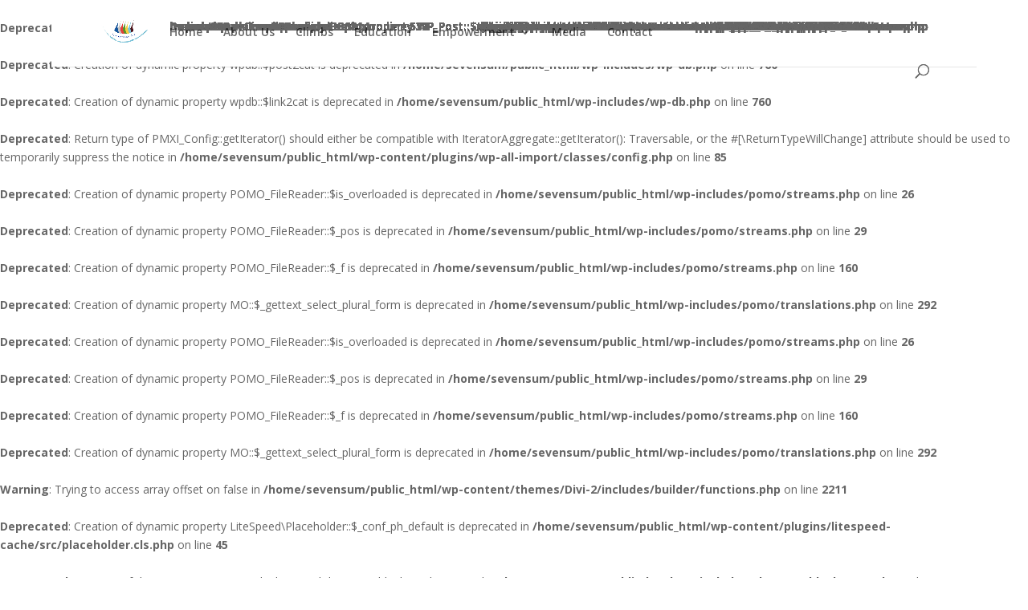

--- FILE ---
content_type: text/html; charset=UTF-8
request_url: http://sevensummitswomen.org/4-years/
body_size: 11203
content:
<br />
<b>Deprecated</b>:  Creation of dynamic property wpdb::$categories is deprecated in <b>/home/sevensum/public_html/wp-includes/wp-db.php</b> on line <b>760</b><br />
<br />
<b>Deprecated</b>:  Creation of dynamic property wpdb::$post2cat is deprecated in <b>/home/sevensum/public_html/wp-includes/wp-db.php</b> on line <b>760</b><br />
<br />
<b>Deprecated</b>:  Creation of dynamic property wpdb::$link2cat is deprecated in <b>/home/sevensum/public_html/wp-includes/wp-db.php</b> on line <b>760</b><br />
<br />
<b>Deprecated</b>:  Return type of PMXI_Config::getIterator() should either be compatible with IteratorAggregate::getIterator(): Traversable, or the #[\ReturnTypeWillChange] attribute should be used to temporarily suppress the notice in <b>/home/sevensum/public_html/wp-content/plugins/wp-all-import/classes/config.php</b> on line <b>85</b><br />
<br />
<b>Deprecated</b>:  Creation of dynamic property POMO_FileReader::$is_overloaded is deprecated in <b>/home/sevensum/public_html/wp-includes/pomo/streams.php</b> on line <b>26</b><br />
<br />
<b>Deprecated</b>:  Creation of dynamic property POMO_FileReader::$_pos is deprecated in <b>/home/sevensum/public_html/wp-includes/pomo/streams.php</b> on line <b>29</b><br />
<br />
<b>Deprecated</b>:  Creation of dynamic property POMO_FileReader::$_f is deprecated in <b>/home/sevensum/public_html/wp-includes/pomo/streams.php</b> on line <b>160</b><br />
<br />
<b>Deprecated</b>:  Creation of dynamic property MO::$_gettext_select_plural_form is deprecated in <b>/home/sevensum/public_html/wp-includes/pomo/translations.php</b> on line <b>292</b><br />
<br />
<b>Deprecated</b>:  Creation of dynamic property POMO_FileReader::$is_overloaded is deprecated in <b>/home/sevensum/public_html/wp-includes/pomo/streams.php</b> on line <b>26</b><br />
<br />
<b>Deprecated</b>:  Creation of dynamic property POMO_FileReader::$_pos is deprecated in <b>/home/sevensum/public_html/wp-includes/pomo/streams.php</b> on line <b>29</b><br />
<br />
<b>Deprecated</b>:  Creation of dynamic property POMO_FileReader::$_f is deprecated in <b>/home/sevensum/public_html/wp-includes/pomo/streams.php</b> on line <b>160</b><br />
<br />
<b>Deprecated</b>:  Creation of dynamic property MO::$_gettext_select_plural_form is deprecated in <b>/home/sevensum/public_html/wp-includes/pomo/translations.php</b> on line <b>292</b><br />
<br />
<b>Warning</b>:  Trying to access array offset on false in <b>/home/sevensum/public_html/wp-content/themes/Divi-2/includes/builder/functions.php</b> on line <b>2211</b><br />
<br />
<b>Deprecated</b>:  Creation of dynamic property LiteSpeed\Placeholder::$_conf_ph_default is deprecated in <b>/home/sevensum/public_html/wp-content/plugins/litespeed-cache/src/placeholder.cls.php</b> on line <b>45</b><br />
<br />
<b>Deprecated</b>:  Creation of dynamic property WP_Block_Type::$skip_inner_blocks is deprecated in <b>/home/sevensum/public_html/wp-includes/class-wp-block-type.php</b> on line <b>391</b><br />
<br />
<b>Deprecated</b>:  Creation of dynamic property WP_Block_Type::$skip_inner_blocks is deprecated in <b>/home/sevensum/public_html/wp-includes/class-wp-block-type.php</b> on line <b>391</b><br />
<br />
<b>Deprecated</b>:  trim(): Passing null to parameter #1 ($string) of type string is deprecated in <b>/home/sevensum/public_html/wp-content/plugins/wp-staging/Framework/Rest/Rest.php</b> on line <b>54</b><br />
<br />
<b>Deprecated</b>:  Creation of dynamic property ET_Core_PageResource::$location is deprecated in <b>/home/sevensum/public_html/wp-content/themes/Divi-2/core/components/PageResource.php</b> on line <b>277</b><br />
<br />
<b>Deprecated</b>:  Creation of dynamic property ET_Builder_Section::$text_shadow is deprecated in <b>/home/sevensum/public_html/wp-content/themes/Divi-2/includes/builder/class-et-builder-element.php</b> on line <b>489</b><br />
<br />
<b>Deprecated</b>:  Creation of dynamic property ET_Builder_Section::$_additional_fields_options is deprecated in <b>/home/sevensum/public_html/wp-content/themes/Divi-2/includes/builder/class-et-builder-element.php</b> on line <b>489</b><br />
<br />
<b>Deprecated</b>:  Creation of dynamic property ET_Builder_Row::$text_shadow is deprecated in <b>/home/sevensum/public_html/wp-content/themes/Divi-2/includes/builder/class-et-builder-element.php</b> on line <b>489</b><br />
<br />
<b>Deprecated</b>:  Creation of dynamic property ET_Builder_Row::$_additional_fields_options is deprecated in <b>/home/sevensum/public_html/wp-content/themes/Divi-2/includes/builder/class-et-builder-element.php</b> on line <b>489</b><br />
<br />
<b>Deprecated</b>:  Creation of dynamic property ET_Builder_Row_Inner::$text_shadow is deprecated in <b>/home/sevensum/public_html/wp-content/themes/Divi-2/includes/builder/class-et-builder-element.php</b> on line <b>489</b><br />
<br />
<b>Deprecated</b>:  Creation of dynamic property ET_Builder_Row_Inner::$_additional_fields_options is deprecated in <b>/home/sevensum/public_html/wp-content/themes/Divi-2/includes/builder/class-et-builder-element.php</b> on line <b>489</b><br />
<br />
<b>Deprecated</b>:  Creation of dynamic property ET_Builder_Column::$additional_shortcode_slugs is deprecated in <b>/home/sevensum/public_html/wp-content/themes/Divi-2/includes/builder/class-et-builder-element.php</b> on line <b>489</b><br />
<br />
<b>Deprecated</b>:  Creation of dynamic property ET_Builder_Column::$text_shadow is deprecated in <b>/home/sevensum/public_html/wp-content/themes/Divi-2/includes/builder/class-et-builder-element.php</b> on line <b>489</b><br />
<br />
<b>Deprecated</b>:  Creation of dynamic property ET_Builder_Column::$_additional_fields_options is deprecated in <b>/home/sevensum/public_html/wp-content/themes/Divi-2/includes/builder/class-et-builder-element.php</b> on line <b>489</b><br />
<br />
<b>Deprecated</b>:  Creation of dynamic property ET_Builder_Module_Accordion::$text_shadow is deprecated in <b>/home/sevensum/public_html/wp-content/themes/Divi-2/includes/builder/class-et-builder-element.php</b> on line <b>489</b><br />
<br />
<b>Deprecated</b>:  Creation of dynamic property ET_Builder_Module_Accordion::$_additional_fields_options is deprecated in <b>/home/sevensum/public_html/wp-content/themes/Divi-2/includes/builder/class-et-builder-element.php</b> on line <b>489</b><br />
<br />
<b>Deprecated</b>:  Creation of dynamic property ET_Builder_Module_Accordion_Item::$no_render is deprecated in <b>/home/sevensum/public_html/wp-content/themes/Divi-2/includes/builder/class-et-builder-element.php</b> on line <b>489</b><br />
<br />
<b>Deprecated</b>:  Creation of dynamic property ET_Builder_Module_Accordion_Item::$text_shadow is deprecated in <b>/home/sevensum/public_html/wp-content/themes/Divi-2/includes/builder/class-et-builder-element.php</b> on line <b>489</b><br />
<br />
<b>Deprecated</b>:  Creation of dynamic property ET_Builder_Module_Accordion_Item::$_additional_fields_options is deprecated in <b>/home/sevensum/public_html/wp-content/themes/Divi-2/includes/builder/class-et-builder-element.php</b> on line <b>489</b><br />
<br />
<b>Deprecated</b>:  Creation of dynamic property ET_Builder_Module_Audio::$text_shadow is deprecated in <b>/home/sevensum/public_html/wp-content/themes/Divi-2/includes/builder/class-et-builder-element.php</b> on line <b>489</b><br />
<br />
<b>Deprecated</b>:  Creation of dynamic property ET_Builder_Module_Audio::$_additional_fields_options is deprecated in <b>/home/sevensum/public_html/wp-content/themes/Divi-2/includes/builder/class-et-builder-element.php</b> on line <b>489</b><br />
<br />
<b>Deprecated</b>:  Creation of dynamic property ET_Builder_Module_Bar_Counters::$child_item_text is deprecated in <b>/home/sevensum/public_html/wp-content/themes/Divi-2/includes/builder/class-et-builder-element.php</b> on line <b>489</b><br />
<br />
<b>Deprecated</b>:  Creation of dynamic property ET_Builder_Module_Bar_Counters::$text_shadow is deprecated in <b>/home/sevensum/public_html/wp-content/themes/Divi-2/includes/builder/class-et-builder-element.php</b> on line <b>489</b><br />
<br />
<b>Deprecated</b>:  Creation of dynamic property ET_Builder_Module_Bar_Counters::$_additional_fields_options is deprecated in <b>/home/sevensum/public_html/wp-content/themes/Divi-2/includes/builder/class-et-builder-element.php</b> on line <b>489</b><br />
<br />
<b>Deprecated</b>:  Creation of dynamic property ET_Builder_Module_Bar_Counters_Item::$advanced_setting_title_text is deprecated in <b>/home/sevensum/public_html/wp-content/themes/Divi-2/includes/builder/class-et-builder-element.php</b> on line <b>489</b><br />
<br />
<b>Deprecated</b>:  Creation of dynamic property ET_Builder_Module_Bar_Counters_Item::$settings_text is deprecated in <b>/home/sevensum/public_html/wp-content/themes/Divi-2/includes/builder/class-et-builder-element.php</b> on line <b>489</b><br />
<br />
<b>Deprecated</b>:  Creation of dynamic property ET_Builder_Module_Bar_Counters_Item::$text_shadow is deprecated in <b>/home/sevensum/public_html/wp-content/themes/Divi-2/includes/builder/class-et-builder-element.php</b> on line <b>489</b><br />
<br />
<b>Deprecated</b>:  Creation of dynamic property ET_Builder_Module_Bar_Counters_Item::$_additional_fields_options is deprecated in <b>/home/sevensum/public_html/wp-content/themes/Divi-2/includes/builder/class-et-builder-element.php</b> on line <b>489</b><br />
<br />
<b>Deprecated</b>:  Creation of dynamic property ET_Builder_Module_Blog::$text_shadow is deprecated in <b>/home/sevensum/public_html/wp-content/themes/Divi-2/includes/builder/class-et-builder-element.php</b> on line <b>489</b><br />
<br />
<b>Deprecated</b>:  Creation of dynamic property ET_Builder_Module_Blog::$_additional_fields_options is deprecated in <b>/home/sevensum/public_html/wp-content/themes/Divi-2/includes/builder/class-et-builder-element.php</b> on line <b>489</b><br />
<br />
<b>Deprecated</b>:  Creation of dynamic property ET_Builder_Module_Blurb::$text_shadow is deprecated in <b>/home/sevensum/public_html/wp-content/themes/Divi-2/includes/builder/class-et-builder-element.php</b> on line <b>489</b><br />
<br />
<b>Deprecated</b>:  Creation of dynamic property ET_Builder_Module_Blurb::$_additional_fields_options is deprecated in <b>/home/sevensum/public_html/wp-content/themes/Divi-2/includes/builder/class-et-builder-element.php</b> on line <b>489</b><br />
<br />
<b>Deprecated</b>:  Creation of dynamic property ET_Builder_Module_Button::$text_shadow is deprecated in <b>/home/sevensum/public_html/wp-content/themes/Divi-2/includes/builder/class-et-builder-element.php</b> on line <b>489</b><br />
<br />
<b>Deprecated</b>:  Creation of dynamic property ET_Builder_Module_Button::$_additional_fields_options is deprecated in <b>/home/sevensum/public_html/wp-content/themes/Divi-2/includes/builder/class-et-builder-element.php</b> on line <b>489</b><br />
<br />
<b>Deprecated</b>:  Creation of dynamic property ET_Builder_Module_Circle_Counter::$text_shadow is deprecated in <b>/home/sevensum/public_html/wp-content/themes/Divi-2/includes/builder/class-et-builder-element.php</b> on line <b>489</b><br />
<br />
<b>Deprecated</b>:  Creation of dynamic property ET_Builder_Module_Circle_Counter::$_additional_fields_options is deprecated in <b>/home/sevensum/public_html/wp-content/themes/Divi-2/includes/builder/class-et-builder-element.php</b> on line <b>489</b><br />
<br />
<b>Deprecated</b>:  Creation of dynamic property ET_Builder_Module_Code::$use_row_content is deprecated in <b>/home/sevensum/public_html/wp-content/themes/Divi-2/includes/builder/class-et-builder-element.php</b> on line <b>489</b><br />
<br />
<b>Deprecated</b>:  Creation of dynamic property ET_Builder_Module_Code::$text_shadow is deprecated in <b>/home/sevensum/public_html/wp-content/themes/Divi-2/includes/builder/class-et-builder-element.php</b> on line <b>489</b><br />
<br />
<b>Deprecated</b>:  Creation of dynamic property ET_Builder_Module_Code::$_additional_fields_options is deprecated in <b>/home/sevensum/public_html/wp-content/themes/Divi-2/includes/builder/class-et-builder-element.php</b> on line <b>489</b><br />
<br />
<b>Deprecated</b>:  Creation of dynamic property ET_Builder_Module_Comments::$text_shadow is deprecated in <b>/home/sevensum/public_html/wp-content/themes/Divi-2/includes/builder/class-et-builder-element.php</b> on line <b>489</b><br />
<br />
<b>Deprecated</b>:  Creation of dynamic property ET_Builder_Module_Comments::$_additional_fields_options is deprecated in <b>/home/sevensum/public_html/wp-content/themes/Divi-2/includes/builder/class-et-builder-element.php</b> on line <b>489</b><br />
<br />
<b>Deprecated</b>:  Creation of dynamic property ET_Builder_Module_Contact_Form::$child_item_text is deprecated in <b>/home/sevensum/public_html/wp-content/themes/Divi-2/includes/builder/class-et-builder-element.php</b> on line <b>489</b><br />
<br />
<b>Deprecated</b>:  Creation of dynamic property ET_Builder_Module_Contact_Form::$text_shadow is deprecated in <b>/home/sevensum/public_html/wp-content/themes/Divi-2/includes/builder/class-et-builder-element.php</b> on line <b>489</b><br />
<br />
<b>Deprecated</b>:  Creation of dynamic property ET_Builder_Module_Contact_Form::$_additional_fields_options is deprecated in <b>/home/sevensum/public_html/wp-content/themes/Divi-2/includes/builder/class-et-builder-element.php</b> on line <b>489</b><br />
<br />
<b>Deprecated</b>:  Creation of dynamic property ET_Builder_Module_Contact_Form_Item::$advanced_setting_title_text is deprecated in <b>/home/sevensum/public_html/wp-content/themes/Divi-2/includes/builder/class-et-builder-element.php</b> on line <b>489</b><br />
<br />
<b>Deprecated</b>:  Creation of dynamic property ET_Builder_Module_Contact_Form_Item::$settings_text is deprecated in <b>/home/sevensum/public_html/wp-content/themes/Divi-2/includes/builder/class-et-builder-element.php</b> on line <b>489</b><br />
<br />
<b>Deprecated</b>:  Creation of dynamic property ET_Builder_Module_Contact_Form_Item::$text_shadow is deprecated in <b>/home/sevensum/public_html/wp-content/themes/Divi-2/includes/builder/class-et-builder-element.php</b> on line <b>489</b><br />
<br />
<b>Deprecated</b>:  Creation of dynamic property ET_Builder_Module_Contact_Form_Item::$_additional_fields_options is deprecated in <b>/home/sevensum/public_html/wp-content/themes/Divi-2/includes/builder/class-et-builder-element.php</b> on line <b>489</b><br />
<br />
<b>Deprecated</b>:  Creation of dynamic property ET_Builder_Module_Countdown_Timer::$text_shadow is deprecated in <b>/home/sevensum/public_html/wp-content/themes/Divi-2/includes/builder/class-et-builder-element.php</b> on line <b>489</b><br />
<br />
<b>Deprecated</b>:  Creation of dynamic property ET_Builder_Module_Countdown_Timer::$_additional_fields_options is deprecated in <b>/home/sevensum/public_html/wp-content/themes/Divi-2/includes/builder/class-et-builder-element.php</b> on line <b>489</b><br />
<br />
<b>Deprecated</b>:  Creation of dynamic property ET_Builder_Module_CTA::$text_shadow is deprecated in <b>/home/sevensum/public_html/wp-content/themes/Divi-2/includes/builder/class-et-builder-element.php</b> on line <b>489</b><br />
<br />
<b>Deprecated</b>:  Creation of dynamic property ET_Builder_Module_CTA::$_additional_fields_options is deprecated in <b>/home/sevensum/public_html/wp-content/themes/Divi-2/includes/builder/class-et-builder-element.php</b> on line <b>489</b><br />
<br />
<b>Deprecated</b>:  Creation of dynamic property ET_Builder_Module_Divider::$defaults is deprecated in <b>/home/sevensum/public_html/wp-content/themes/Divi-2/includes/builder/class-et-builder-element.php</b> on line <b>489</b><br />
<br />
<b>Deprecated</b>:  Creation of dynamic property ET_Builder_Module_Divider::$show_divider_options is deprecated in <b>/home/sevensum/public_html/wp-content/themes/Divi-2/includes/builder/class-et-builder-element.php</b> on line <b>489</b><br />
<br />
<b>Deprecated</b>:  Creation of dynamic property ET_Builder_Module_Divider::$text_shadow is deprecated in <b>/home/sevensum/public_html/wp-content/themes/Divi-2/includes/builder/class-et-builder-element.php</b> on line <b>489</b><br />
<br />
<b>Deprecated</b>:  Creation of dynamic property ET_Builder_Module_Divider::$_additional_fields_options is deprecated in <b>/home/sevensum/public_html/wp-content/themes/Divi-2/includes/builder/class-et-builder-element.php</b> on line <b>489</b><br />
<br />
<b>Deprecated</b>:  Creation of dynamic property ET_Builder_Module_Filterable_Portfolio::$text_shadow is deprecated in <b>/home/sevensum/public_html/wp-content/themes/Divi-2/includes/builder/class-et-builder-element.php</b> on line <b>489</b><br />
<br />
<b>Deprecated</b>:  Creation of dynamic property ET_Builder_Module_Filterable_Portfolio::$_additional_fields_options is deprecated in <b>/home/sevensum/public_html/wp-content/themes/Divi-2/includes/builder/class-et-builder-element.php</b> on line <b>489</b><br />
<br />
<b>Deprecated</b>:  Creation of dynamic property ET_Builder_Module_Fullwidth_Code::$fullwidth is deprecated in <b>/home/sevensum/public_html/wp-content/themes/Divi-2/includes/builder/class-et-builder-element.php</b> on line <b>489</b><br />
<br />
<b>Deprecated</b>:  Creation of dynamic property ET_Builder_Module_Fullwidth_Code::$use_row_content is deprecated in <b>/home/sevensum/public_html/wp-content/themes/Divi-2/includes/builder/class-et-builder-element.php</b> on line <b>489</b><br />
<br />
<b>Deprecated</b>:  Creation of dynamic property ET_Builder_Module_Fullwidth_Code::$text_shadow is deprecated in <b>/home/sevensum/public_html/wp-content/themes/Divi-2/includes/builder/class-et-builder-element.php</b> on line <b>489</b><br />
<br />
<b>Deprecated</b>:  Creation of dynamic property ET_Builder_Module_Fullwidth_Code::$_additional_fields_options is deprecated in <b>/home/sevensum/public_html/wp-content/themes/Divi-2/includes/builder/class-et-builder-element.php</b> on line <b>489</b><br />
<br />
<b>Deprecated</b>:  Creation of dynamic property ET_Builder_Module_Fullwidth_Header::$fullwidth is deprecated in <b>/home/sevensum/public_html/wp-content/themes/Divi-2/includes/builder/class-et-builder-element.php</b> on line <b>489</b><br />
<br />
<b>Deprecated</b>:  Creation of dynamic property ET_Builder_Module_Fullwidth_Header::$text_shadow is deprecated in <b>/home/sevensum/public_html/wp-content/themes/Divi-2/includes/builder/class-et-builder-element.php</b> on line <b>489</b><br />
<br />
<b>Deprecated</b>:  Creation of dynamic property ET_Builder_Module_Fullwidth_Header::$_additional_fields_options is deprecated in <b>/home/sevensum/public_html/wp-content/themes/Divi-2/includes/builder/class-et-builder-element.php</b> on line <b>489</b><br />
<br />
<b>Deprecated</b>:  Creation of dynamic property ET_Builder_Module_Fullwidth_Image::$fullwidth is deprecated in <b>/home/sevensum/public_html/wp-content/themes/Divi-2/includes/builder/class-et-builder-element.php</b> on line <b>489</b><br />
<br />
<b>Deprecated</b>:  Creation of dynamic property ET_Builder_Module_Fullwidth_Image::$defaults is deprecated in <b>/home/sevensum/public_html/wp-content/themes/Divi-2/includes/builder/class-et-builder-element.php</b> on line <b>489</b><br />
<br />
<b>Deprecated</b>:  Creation of dynamic property ET_Builder_Module_Fullwidth_Image::$text_shadow is deprecated in <b>/home/sevensum/public_html/wp-content/themes/Divi-2/includes/builder/class-et-builder-element.php</b> on line <b>489</b><br />
<br />
<b>Deprecated</b>:  Creation of dynamic property ET_Builder_Module_Fullwidth_Image::$_additional_fields_options is deprecated in <b>/home/sevensum/public_html/wp-content/themes/Divi-2/includes/builder/class-et-builder-element.php</b> on line <b>489</b><br />
<br />
<b>Deprecated</b>:  Creation of dynamic property ET_Builder_Module_Fullwidth_Map::$fullwidth is deprecated in <b>/home/sevensum/public_html/wp-content/themes/Divi-2/includes/builder/class-et-builder-element.php</b> on line <b>489</b><br />
<br />
<b>Deprecated</b>:  Creation of dynamic property ET_Builder_Module_Fullwidth_Map::$child_item_text is deprecated in <b>/home/sevensum/public_html/wp-content/themes/Divi-2/includes/builder/class-et-builder-element.php</b> on line <b>489</b><br />
<br />
<b>Deprecated</b>:  Creation of dynamic property ET_Builder_Module_Fullwidth_Map::$text_shadow is deprecated in <b>/home/sevensum/public_html/wp-content/themes/Divi-2/includes/builder/class-et-builder-element.php</b> on line <b>489</b><br />
<br />
<b>Deprecated</b>:  Creation of dynamic property ET_Builder_Module_Fullwidth_Map::$_additional_fields_options is deprecated in <b>/home/sevensum/public_html/wp-content/themes/Divi-2/includes/builder/class-et-builder-element.php</b> on line <b>489</b><br />
<br />
<b>Deprecated</b>:  Creation of dynamic property ET_Builder_Module_Fullwidth_Menu::$fullwidth is deprecated in <b>/home/sevensum/public_html/wp-content/themes/Divi-2/includes/builder/class-et-builder-element.php</b> on line <b>489</b><br />
<br />
<b>Deprecated</b>:  Creation of dynamic property ET_Builder_Module_Fullwidth_Menu::$text_shadow is deprecated in <b>/home/sevensum/public_html/wp-content/themes/Divi-2/includes/builder/class-et-builder-element.php</b> on line <b>489</b><br />
<br />
<b>Deprecated</b>:  Creation of dynamic property ET_Builder_Module_Fullwidth_Menu::$_additional_fields_options is deprecated in <b>/home/sevensum/public_html/wp-content/themes/Divi-2/includes/builder/class-et-builder-element.php</b> on line <b>489</b><br />
<br />
<b>Deprecated</b>:  Creation of dynamic property ET_Builder_Module_Fullwidth_Portfolio::$fullwidth is deprecated in <b>/home/sevensum/public_html/wp-content/themes/Divi-2/includes/builder/class-et-builder-element.php</b> on line <b>489</b><br />
<br />
<b>Deprecated</b>:  Creation of dynamic property ET_Builder_Module_Fullwidth_Portfolio::$global_settings_slug is deprecated in <b>/home/sevensum/public_html/wp-content/themes/Divi-2/includes/builder/class-et-builder-element.php</b> on line <b>489</b><br />
<br />
<b>Deprecated</b>:  Creation of dynamic property ET_Builder_Module_Fullwidth_Portfolio::$text_shadow is deprecated in <b>/home/sevensum/public_html/wp-content/themes/Divi-2/includes/builder/class-et-builder-element.php</b> on line <b>489</b><br />
<br />
<b>Deprecated</b>:  Creation of dynamic property ET_Builder_Module_Fullwidth_Portfolio::$_additional_fields_options is deprecated in <b>/home/sevensum/public_html/wp-content/themes/Divi-2/includes/builder/class-et-builder-element.php</b> on line <b>489</b><br />
<br />
<b>Deprecated</b>:  Creation of dynamic property ET_Builder_Module_Fullwidth_Post_Slider::$fullwidth is deprecated in <b>/home/sevensum/public_html/wp-content/themes/Divi-2/includes/builder/class-et-builder-element.php</b> on line <b>489</b><br />
<br />
<b>Deprecated</b>:  Creation of dynamic property ET_Builder_Module_Fullwidth_Post_Slider::$global_settings_slug is deprecated in <b>/home/sevensum/public_html/wp-content/themes/Divi-2/includes/builder/class-et-builder-element.php</b> on line <b>489</b><br />
<br />
<b>Deprecated</b>:  Creation of dynamic property ET_Builder_Module_Fullwidth_Post_Slider::$text_shadow is deprecated in <b>/home/sevensum/public_html/wp-content/themes/Divi-2/includes/builder/class-et-builder-element.php</b> on line <b>489</b><br />
<br />
<b>Deprecated</b>:  Creation of dynamic property ET_Builder_Module_Fullwidth_Post_Slider::$_additional_fields_options is deprecated in <b>/home/sevensum/public_html/wp-content/themes/Divi-2/includes/builder/class-et-builder-element.php</b> on line <b>489</b><br />
<br />
<b>Deprecated</b>:  Creation of dynamic property ET_Builder_Module_Fullwidth_Post_Title::$fullwidth is deprecated in <b>/home/sevensum/public_html/wp-content/themes/Divi-2/includes/builder/class-et-builder-element.php</b> on line <b>489</b><br />
<br />
<b>Deprecated</b>:  Creation of dynamic property ET_Builder_Module_Fullwidth_Post_Title::$defaults is deprecated in <b>/home/sevensum/public_html/wp-content/themes/Divi-2/includes/builder/class-et-builder-element.php</b> on line <b>489</b><br />
<br />
<b>Deprecated</b>:  Creation of dynamic property ET_Builder_Module_Fullwidth_Post_Title::$text_shadow is deprecated in <b>/home/sevensum/public_html/wp-content/themes/Divi-2/includes/builder/class-et-builder-element.php</b> on line <b>489</b><br />
<br />
<b>Deprecated</b>:  Creation of dynamic property ET_Builder_Module_Fullwidth_Post_Title::$_additional_fields_options is deprecated in <b>/home/sevensum/public_html/wp-content/themes/Divi-2/includes/builder/class-et-builder-element.php</b> on line <b>489</b><br />
<br />
<b>Deprecated</b>:  Creation of dynamic property ET_Builder_Module_Fullwidth_Slider::$fullwidth is deprecated in <b>/home/sevensum/public_html/wp-content/themes/Divi-2/includes/builder/class-et-builder-element.php</b> on line <b>489</b><br />
<br />
<b>Deprecated</b>:  Creation of dynamic property ET_Builder_Module_Fullwidth_Slider::$child_item_text is deprecated in <b>/home/sevensum/public_html/wp-content/themes/Divi-2/includes/builder/class-et-builder-element.php</b> on line <b>489</b><br />
<br />
<b>Deprecated</b>:  Creation of dynamic property ET_Builder_Module_Fullwidth_Slider::$text_shadow is deprecated in <b>/home/sevensum/public_html/wp-content/themes/Divi-2/includes/builder/class-et-builder-element.php</b> on line <b>489</b><br />
<br />
<b>Deprecated</b>:  Creation of dynamic property ET_Builder_Module_Fullwidth_Slider::$_additional_fields_options is deprecated in <b>/home/sevensum/public_html/wp-content/themes/Divi-2/includes/builder/class-et-builder-element.php</b> on line <b>489</b><br />
<br />
<b>Deprecated</b>:  Creation of dynamic property ET_Builder_Module_Gallery::$text_shadow is deprecated in <b>/home/sevensum/public_html/wp-content/themes/Divi-2/includes/builder/class-et-builder-element.php</b> on line <b>489</b><br />
<br />
<b>Deprecated</b>:  Creation of dynamic property ET_Builder_Module_Gallery::$_additional_fields_options is deprecated in <b>/home/sevensum/public_html/wp-content/themes/Divi-2/includes/builder/class-et-builder-element.php</b> on line <b>489</b><br />
<br />
<b>Deprecated</b>:  Creation of dynamic property ET_Builder_Module_Image::$text_shadow is deprecated in <b>/home/sevensum/public_html/wp-content/themes/Divi-2/includes/builder/class-et-builder-element.php</b> on line <b>489</b><br />
<br />
<b>Deprecated</b>:  Creation of dynamic property ET_Builder_Module_Image::$_additional_fields_options is deprecated in <b>/home/sevensum/public_html/wp-content/themes/Divi-2/includes/builder/class-et-builder-element.php</b> on line <b>489</b><br />
<br />
<b>Deprecated</b>:  Creation of dynamic property ET_Builder_Module_Login::$text_shadow is deprecated in <b>/home/sevensum/public_html/wp-content/themes/Divi-2/includes/builder/class-et-builder-element.php</b> on line <b>489</b><br />
<br />
<b>Deprecated</b>:  Creation of dynamic property ET_Builder_Module_Login::$_additional_fields_options is deprecated in <b>/home/sevensum/public_html/wp-content/themes/Divi-2/includes/builder/class-et-builder-element.php</b> on line <b>489</b><br />
<br />
<b>Deprecated</b>:  Creation of dynamic property ET_Builder_Module_Map::$child_item_text is deprecated in <b>/home/sevensum/public_html/wp-content/themes/Divi-2/includes/builder/class-et-builder-element.php</b> on line <b>489</b><br />
<br />
<b>Deprecated</b>:  Creation of dynamic property ET_Builder_Module_Map::$text_shadow is deprecated in <b>/home/sevensum/public_html/wp-content/themes/Divi-2/includes/builder/class-et-builder-element.php</b> on line <b>489</b><br />
<br />
<b>Deprecated</b>:  Creation of dynamic property ET_Builder_Module_Map::$_additional_fields_options is deprecated in <b>/home/sevensum/public_html/wp-content/themes/Divi-2/includes/builder/class-et-builder-element.php</b> on line <b>489</b><br />
<br />
<b>Deprecated</b>:  Creation of dynamic property ET_Builder_Module_Map_Item::$advanced_setting_title_text is deprecated in <b>/home/sevensum/public_html/wp-content/themes/Divi-2/includes/builder/class-et-builder-element.php</b> on line <b>489</b><br />
<br />
<b>Deprecated</b>:  Creation of dynamic property ET_Builder_Module_Map_Item::$settings_text is deprecated in <b>/home/sevensum/public_html/wp-content/themes/Divi-2/includes/builder/class-et-builder-element.php</b> on line <b>489</b><br />
<br />
<b>Deprecated</b>:  Creation of dynamic property ET_Builder_Module_Map_Item::$text_shadow is deprecated in <b>/home/sevensum/public_html/wp-content/themes/Divi-2/includes/builder/class-et-builder-element.php</b> on line <b>489</b><br />
<br />
<b>Deprecated</b>:  Creation of dynamic property ET_Builder_Module_Map_Item::$_additional_fields_options is deprecated in <b>/home/sevensum/public_html/wp-content/themes/Divi-2/includes/builder/class-et-builder-element.php</b> on line <b>489</b><br />
<br />
<b>Deprecated</b>:  Creation of dynamic property ET_Builder_Module_Number_Counter::$text_shadow is deprecated in <b>/home/sevensum/public_html/wp-content/themes/Divi-2/includes/builder/class-et-builder-element.php</b> on line <b>489</b><br />
<br />
<b>Deprecated</b>:  Creation of dynamic property ET_Builder_Module_Number_Counter::$_additional_fields_options is deprecated in <b>/home/sevensum/public_html/wp-content/themes/Divi-2/includes/builder/class-et-builder-element.php</b> on line <b>489</b><br />
<br />
<b>Deprecated</b>:  Creation of dynamic property ET_Builder_Module_Portfolio::$text_shadow is deprecated in <b>/home/sevensum/public_html/wp-content/themes/Divi-2/includes/builder/class-et-builder-element.php</b> on line <b>489</b><br />
<br />
<b>Deprecated</b>:  Creation of dynamic property ET_Builder_Module_Portfolio::$_additional_fields_options is deprecated in <b>/home/sevensum/public_html/wp-content/themes/Divi-2/includes/builder/class-et-builder-element.php</b> on line <b>489</b><br />
<br />
<b>Deprecated</b>:  Creation of dynamic property ET_Builder_Module_Post_Slider::$global_settings_slug is deprecated in <b>/home/sevensum/public_html/wp-content/themes/Divi-2/includes/builder/class-et-builder-element.php</b> on line <b>489</b><br />
<br />
<b>Deprecated</b>:  Creation of dynamic property ET_Builder_Module_Post_Slider::$text_shadow is deprecated in <b>/home/sevensum/public_html/wp-content/themes/Divi-2/includes/builder/class-et-builder-element.php</b> on line <b>489</b><br />
<br />
<b>Deprecated</b>:  Creation of dynamic property ET_Builder_Module_Post_Slider::$_additional_fields_options is deprecated in <b>/home/sevensum/public_html/wp-content/themes/Divi-2/includes/builder/class-et-builder-element.php</b> on line <b>489</b><br />
<br />
<b>Deprecated</b>:  Creation of dynamic property ET_Builder_Module_Post_Title::$defaults is deprecated in <b>/home/sevensum/public_html/wp-content/themes/Divi-2/includes/builder/class-et-builder-element.php</b> on line <b>489</b><br />
<br />
<b>Deprecated</b>:  Creation of dynamic property ET_Builder_Module_Post_Title::$text_shadow is deprecated in <b>/home/sevensum/public_html/wp-content/themes/Divi-2/includes/builder/class-et-builder-element.php</b> on line <b>489</b><br />
<br />
<b>Deprecated</b>:  Creation of dynamic property ET_Builder_Module_Post_Title::$_additional_fields_options is deprecated in <b>/home/sevensum/public_html/wp-content/themes/Divi-2/includes/builder/class-et-builder-element.php</b> on line <b>489</b><br />
<br />
<b>Deprecated</b>:  Creation of dynamic property ET_Builder_Module_Posts_Navigation::$defaults is deprecated in <b>/home/sevensum/public_html/wp-content/themes/Divi-2/includes/builder/class-et-builder-element.php</b> on line <b>489</b><br />
<br />
<b>Deprecated</b>:  Creation of dynamic property ET_Builder_Module_Posts_Navigation::$text_shadow is deprecated in <b>/home/sevensum/public_html/wp-content/themes/Divi-2/includes/builder/class-et-builder-element.php</b> on line <b>489</b><br />
<br />
<b>Deprecated</b>:  Creation of dynamic property ET_Builder_Module_Posts_Navigation::$_additional_fields_options is deprecated in <b>/home/sevensum/public_html/wp-content/themes/Divi-2/includes/builder/class-et-builder-element.php</b> on line <b>489</b><br />
<br />
<b>Deprecated</b>:  Creation of dynamic property ET_Builder_Module_Pricing_Tables::$child_item_text is deprecated in <b>/home/sevensum/public_html/wp-content/themes/Divi-2/includes/builder/class-et-builder-element.php</b> on line <b>489</b><br />
<br />
<b>Deprecated</b>:  Creation of dynamic property ET_Builder_Module_Pricing_Tables::$additional_shortcode is deprecated in <b>/home/sevensum/public_html/wp-content/themes/Divi-2/includes/builder/class-et-builder-element.php</b> on line <b>489</b><br />
<br />
<b>Deprecated</b>:  Creation of dynamic property ET_Builder_Module_Pricing_Tables::$text_shadow is deprecated in <b>/home/sevensum/public_html/wp-content/themes/Divi-2/includes/builder/class-et-builder-element.php</b> on line <b>489</b><br />
<br />
<b>Deprecated</b>:  Creation of dynamic property ET_Builder_Module_Pricing_Tables::$_additional_fields_options is deprecated in <b>/home/sevensum/public_html/wp-content/themes/Divi-2/includes/builder/class-et-builder-element.php</b> on line <b>489</b><br />
<br />
<b>Deprecated</b>:  Creation of dynamic property ET_Builder_Module_Pricing_Tables_Item::$advanced_setting_title_text is deprecated in <b>/home/sevensum/public_html/wp-content/themes/Divi-2/includes/builder/class-et-builder-element.php</b> on line <b>489</b><br />
<br />
<b>Deprecated</b>:  Creation of dynamic property ET_Builder_Module_Pricing_Tables_Item::$settings_text is deprecated in <b>/home/sevensum/public_html/wp-content/themes/Divi-2/includes/builder/class-et-builder-element.php</b> on line <b>489</b><br />
<br />
<b>Deprecated</b>:  Creation of dynamic property ET_Builder_Module_Pricing_Tables_Item::$text_shadow is deprecated in <b>/home/sevensum/public_html/wp-content/themes/Divi-2/includes/builder/class-et-builder-element.php</b> on line <b>489</b><br />
<br />
<b>Deprecated</b>:  Creation of dynamic property ET_Builder_Module_Pricing_Tables_Item::$_additional_fields_options is deprecated in <b>/home/sevensum/public_html/wp-content/themes/Divi-2/includes/builder/class-et-builder-element.php</b> on line <b>489</b><br />
<br />
<b>Deprecated</b>:  Creation of dynamic property ET_Builder_Module_Search::$text_shadow is deprecated in <b>/home/sevensum/public_html/wp-content/themes/Divi-2/includes/builder/class-et-builder-element.php</b> on line <b>489</b><br />
<br />
<b>Deprecated</b>:  Creation of dynamic property ET_Builder_Module_Search::$_additional_fields_options is deprecated in <b>/home/sevensum/public_html/wp-content/themes/Divi-2/includes/builder/class-et-builder-element.php</b> on line <b>489</b><br />
<br />
<b>Deprecated</b>:  Creation of dynamic property ET_Builder_Module_Shop::$text_shadow is deprecated in <b>/home/sevensum/public_html/wp-content/themes/Divi-2/includes/builder/class-et-builder-element.php</b> on line <b>489</b><br />
<br />
<b>Deprecated</b>:  Creation of dynamic property ET_Builder_Module_Shop::$_additional_fields_options is deprecated in <b>/home/sevensum/public_html/wp-content/themes/Divi-2/includes/builder/class-et-builder-element.php</b> on line <b>489</b><br />
<br />
<b>Deprecated</b>:  Creation of dynamic property ET_Builder_Module_Sidebar::$text_shadow is deprecated in <b>/home/sevensum/public_html/wp-content/themes/Divi-2/includes/builder/class-et-builder-element.php</b> on line <b>489</b><br />
<br />
<b>Deprecated</b>:  Creation of dynamic property ET_Builder_Module_Sidebar::$_additional_fields_options is deprecated in <b>/home/sevensum/public_html/wp-content/themes/Divi-2/includes/builder/class-et-builder-element.php</b> on line <b>489</b><br />
<br />
<b>Deprecated</b>:  Creation of dynamic property ET_Builder_Module_Signup::$child_item_text is deprecated in <b>/home/sevensum/public_html/wp-content/themes/Divi-2/includes/builder/class-et-builder-element.php</b> on line <b>489</b><br />
<br />
<b>Deprecated</b>:  Creation of dynamic property ET_Builder_Module_Signup::$text_shadow is deprecated in <b>/home/sevensum/public_html/wp-content/themes/Divi-2/includes/builder/class-et-builder-element.php</b> on line <b>489</b><br />
<br />
<b>Deprecated</b>:  Creation of dynamic property ET_Builder_Module_Signup::$_additional_fields_options is deprecated in <b>/home/sevensum/public_html/wp-content/themes/Divi-2/includes/builder/class-et-builder-element.php</b> on line <b>489</b><br />
<br />
<b>Deprecated</b>:  Creation of dynamic property ET_Builder_Module_Signup_Item::$advanced_setting_title_text is deprecated in <b>/home/sevensum/public_html/wp-content/themes/Divi-2/includes/builder/class-et-builder-element.php</b> on line <b>489</b><br />
<br />
<b>Deprecated</b>:  Creation of dynamic property ET_Builder_Module_Signup_Item::$settings_text is deprecated in <b>/home/sevensum/public_html/wp-content/themes/Divi-2/includes/builder/class-et-builder-element.php</b> on line <b>489</b><br />
<br />
<b>Deprecated</b>:  Creation of dynamic property ET_Builder_Module_Signup_Item::$text_shadow is deprecated in <b>/home/sevensum/public_html/wp-content/themes/Divi-2/includes/builder/class-et-builder-element.php</b> on line <b>489</b><br />
<br />
<b>Deprecated</b>:  Creation of dynamic property ET_Builder_Module_Signup_Item::$_additional_fields_options is deprecated in <b>/home/sevensum/public_html/wp-content/themes/Divi-2/includes/builder/class-et-builder-element.php</b> on line <b>489</b><br />
<br />
<b>Deprecated</b>:  Creation of dynamic property ET_Builder_Module_Slider::$child_item_text is deprecated in <b>/home/sevensum/public_html/wp-content/themes/Divi-2/includes/builder/class-et-builder-element.php</b> on line <b>489</b><br />
<br />
<b>Deprecated</b>:  Creation of dynamic property ET_Builder_Module_Slider::$text_shadow is deprecated in <b>/home/sevensum/public_html/wp-content/themes/Divi-2/includes/builder/class-et-builder-element.php</b> on line <b>489</b><br />
<br />
<b>Deprecated</b>:  Creation of dynamic property ET_Builder_Module_Slider::$_additional_fields_options is deprecated in <b>/home/sevensum/public_html/wp-content/themes/Divi-2/includes/builder/class-et-builder-element.php</b> on line <b>489</b><br />
<br />
<b>Deprecated</b>:  Creation of dynamic property ET_Builder_Module_Slider_Item::$advanced_setting_title_text is deprecated in <b>/home/sevensum/public_html/wp-content/themes/Divi-2/includes/builder/class-et-builder-element.php</b> on line <b>489</b><br />
<br />
<b>Deprecated</b>:  Creation of dynamic property ET_Builder_Module_Slider_Item::$settings_text is deprecated in <b>/home/sevensum/public_html/wp-content/themes/Divi-2/includes/builder/class-et-builder-element.php</b> on line <b>489</b><br />
<br />
<b>Deprecated</b>:  Creation of dynamic property ET_Builder_Module_Slider_Item::$text_shadow is deprecated in <b>/home/sevensum/public_html/wp-content/themes/Divi-2/includes/builder/class-et-builder-element.php</b> on line <b>489</b><br />
<br />
<b>Deprecated</b>:  Creation of dynamic property ET_Builder_Module_Slider_Item::$_additional_fields_options is deprecated in <b>/home/sevensum/public_html/wp-content/themes/Divi-2/includes/builder/class-et-builder-element.php</b> on line <b>489</b><br />
<br />
<b>Deprecated</b>:  Creation of dynamic property ET_Builder_Module_Social_Media_Follow::$child_item_text is deprecated in <b>/home/sevensum/public_html/wp-content/themes/Divi-2/includes/builder/class-et-builder-element.php</b> on line <b>489</b><br />
<br />
<b>Deprecated</b>:  Creation of dynamic property ET_Builder_Module_Social_Media_Follow::$text_shadow is deprecated in <b>/home/sevensum/public_html/wp-content/themes/Divi-2/includes/builder/class-et-builder-element.php</b> on line <b>489</b><br />
<br />
<b>Deprecated</b>:  Creation of dynamic property ET_Builder_Module_Social_Media_Follow::$_additional_fields_options is deprecated in <b>/home/sevensum/public_html/wp-content/themes/Divi-2/includes/builder/class-et-builder-element.php</b> on line <b>489</b><br />
<br />
<b>Deprecated</b>:  Creation of dynamic property ET_Builder_Module_Social_Media_Follow_Item::$advanced_setting_title_text is deprecated in <b>/home/sevensum/public_html/wp-content/themes/Divi-2/includes/builder/class-et-builder-element.php</b> on line <b>489</b><br />
<br />
<b>Deprecated</b>:  Creation of dynamic property ET_Builder_Module_Social_Media_Follow_Item::$settings_text is deprecated in <b>/home/sevensum/public_html/wp-content/themes/Divi-2/includes/builder/class-et-builder-element.php</b> on line <b>489</b><br />
<br />
<b>Deprecated</b>:  Creation of dynamic property ET_Builder_Module_Social_Media_Follow_Item::$text_shadow is deprecated in <b>/home/sevensum/public_html/wp-content/themes/Divi-2/includes/builder/class-et-builder-element.php</b> on line <b>489</b><br />
<br />
<b>Deprecated</b>:  Creation of dynamic property ET_Builder_Module_Social_Media_Follow_Item::$_additional_fields_options is deprecated in <b>/home/sevensum/public_html/wp-content/themes/Divi-2/includes/builder/class-et-builder-element.php</b> on line <b>489</b><br />
<br />
<b>Deprecated</b>:  Creation of dynamic property ET_Builder_Module_Tabs::$child_item_text is deprecated in <b>/home/sevensum/public_html/wp-content/themes/Divi-2/includes/builder/class-et-builder-element.php</b> on line <b>489</b><br />
<br />
<b>Deprecated</b>:  Creation of dynamic property ET_Builder_Module_Tabs::$text_shadow is deprecated in <b>/home/sevensum/public_html/wp-content/themes/Divi-2/includes/builder/class-et-builder-element.php</b> on line <b>489</b><br />
<br />
<b>Deprecated</b>:  Creation of dynamic property ET_Builder_Module_Tabs::$_additional_fields_options is deprecated in <b>/home/sevensum/public_html/wp-content/themes/Divi-2/includes/builder/class-et-builder-element.php</b> on line <b>489</b><br />
<br />
<b>Deprecated</b>:  Creation of dynamic property ET_Builder_Module_Tabs_Item::$advanced_setting_title_text is deprecated in <b>/home/sevensum/public_html/wp-content/themes/Divi-2/includes/builder/class-et-builder-element.php</b> on line <b>489</b><br />
<br />
<b>Deprecated</b>:  Creation of dynamic property ET_Builder_Module_Tabs_Item::$settings_text is deprecated in <b>/home/sevensum/public_html/wp-content/themes/Divi-2/includes/builder/class-et-builder-element.php</b> on line <b>489</b><br />
<br />
<b>Deprecated</b>:  Creation of dynamic property ET_Builder_Module_Tabs_Item::$text_shadow is deprecated in <b>/home/sevensum/public_html/wp-content/themes/Divi-2/includes/builder/class-et-builder-element.php</b> on line <b>489</b><br />
<br />
<b>Deprecated</b>:  Creation of dynamic property ET_Builder_Module_Tabs_Item::$_additional_fields_options is deprecated in <b>/home/sevensum/public_html/wp-content/themes/Divi-2/includes/builder/class-et-builder-element.php</b> on line <b>489</b><br />
<br />
<b>Deprecated</b>:  Creation of dynamic property ET_Builder_Module_Team_Member::$text_shadow is deprecated in <b>/home/sevensum/public_html/wp-content/themes/Divi-2/includes/builder/class-et-builder-element.php</b> on line <b>489</b><br />
<br />
<b>Deprecated</b>:  Creation of dynamic property ET_Builder_Module_Team_Member::$_additional_fields_options is deprecated in <b>/home/sevensum/public_html/wp-content/themes/Divi-2/includes/builder/class-et-builder-element.php</b> on line <b>489</b><br />
<br />
<b>Deprecated</b>:  Creation of dynamic property ET_Builder_Module_Testimonial::$text_shadow is deprecated in <b>/home/sevensum/public_html/wp-content/themes/Divi-2/includes/builder/class-et-builder-element.php</b> on line <b>489</b><br />
<br />
<b>Deprecated</b>:  Creation of dynamic property ET_Builder_Module_Testimonial::$_additional_fields_options is deprecated in <b>/home/sevensum/public_html/wp-content/themes/Divi-2/includes/builder/class-et-builder-element.php</b> on line <b>489</b><br />
<br />
<b>Deprecated</b>:  Creation of dynamic property ET_Builder_Module_Text::$text_shadow is deprecated in <b>/home/sevensum/public_html/wp-content/themes/Divi-2/includes/builder/class-et-builder-element.php</b> on line <b>489</b><br />
<br />
<b>Deprecated</b>:  Creation of dynamic property ET_Builder_Module_Text::$_additional_fields_options is deprecated in <b>/home/sevensum/public_html/wp-content/themes/Divi-2/includes/builder/class-et-builder-element.php</b> on line <b>489</b><br />
<br />
<b>Deprecated</b>:  Creation of dynamic property ET_Builder_Module_Toggle::$additional_shortcode_slugs is deprecated in <b>/home/sevensum/public_html/wp-content/themes/Divi-2/includes/builder/class-et-builder-element.php</b> on line <b>489</b><br />
<br />
<b>Deprecated</b>:  Creation of dynamic property ET_Builder_Module_Toggle::$text_shadow is deprecated in <b>/home/sevensum/public_html/wp-content/themes/Divi-2/includes/builder/class-et-builder-element.php</b> on line <b>489</b><br />
<br />
<b>Deprecated</b>:  Creation of dynamic property ET_Builder_Module_Toggle::$_additional_fields_options is deprecated in <b>/home/sevensum/public_html/wp-content/themes/Divi-2/includes/builder/class-et-builder-element.php</b> on line <b>489</b><br />
<br />
<b>Deprecated</b>:  Creation of dynamic property ET_Builder_Module_Video::$text_shadow is deprecated in <b>/home/sevensum/public_html/wp-content/themes/Divi-2/includes/builder/class-et-builder-element.php</b> on line <b>489</b><br />
<br />
<b>Deprecated</b>:  Creation of dynamic property ET_Builder_Module_Video::$_additional_fields_options is deprecated in <b>/home/sevensum/public_html/wp-content/themes/Divi-2/includes/builder/class-et-builder-element.php</b> on line <b>489</b><br />
<br />
<b>Deprecated</b>:  Creation of dynamic property ET_Builder_Module_Video_Slider::$child_item_text is deprecated in <b>/home/sevensum/public_html/wp-content/themes/Divi-2/includes/builder/class-et-builder-element.php</b> on line <b>489</b><br />
<br />
<b>Deprecated</b>:  Creation of dynamic property ET_Builder_Module_Video_Slider::$has_box_shadow is deprecated in <b>/home/sevensum/public_html/wp-content/themes/Divi-2/includes/builder/class-et-builder-element.php</b> on line <b>489</b><br />
<br />
<b>Deprecated</b>:  Creation of dynamic property ET_Builder_Module_Video_Slider::$text_shadow is deprecated in <b>/home/sevensum/public_html/wp-content/themes/Divi-2/includes/builder/class-et-builder-element.php</b> on line <b>489</b><br />
<br />
<b>Deprecated</b>:  Creation of dynamic property ET_Builder_Module_Video_Slider::$_additional_fields_options is deprecated in <b>/home/sevensum/public_html/wp-content/themes/Divi-2/includes/builder/class-et-builder-element.php</b> on line <b>489</b><br />
<br />
<b>Deprecated</b>:  Creation of dynamic property ET_Builder_Module_Video_Slider_Item::$advanced_setting_title_text is deprecated in <b>/home/sevensum/public_html/wp-content/themes/Divi-2/includes/builder/class-et-builder-element.php</b> on line <b>489</b><br />
<br />
<b>Deprecated</b>:  Creation of dynamic property ET_Builder_Module_Video_Slider_Item::$settings_text is deprecated in <b>/home/sevensum/public_html/wp-content/themes/Divi-2/includes/builder/class-et-builder-element.php</b> on line <b>489</b><br />
<br />
<b>Deprecated</b>:  Creation of dynamic property ET_Builder_Module_Video_Slider_Item::$text_shadow is deprecated in <b>/home/sevensum/public_html/wp-content/themes/Divi-2/includes/builder/class-et-builder-element.php</b> on line <b>489</b><br />
<br />
<b>Deprecated</b>:  Creation of dynamic property ET_Builder_Module_Video_Slider_Item::$_additional_fields_options is deprecated in <b>/home/sevensum/public_html/wp-content/themes/Divi-2/includes/builder/class-et-builder-element.php</b> on line <b>489</b><br />
<!DOCTYPE html>
<html lang="en-US">
<head>
	<meta charset="UTF-8" />
<meta http-equiv="X-UA-Compatible" content="IE=edge">
	<link rel="pingback" href="http://sevensummitswomen.org/xmlrpc.php" />

	<script type="text/javascript">
		document.documentElement.className = 'js';
	</script>

	<script>var et_site_url='http://sevensummitswomen.org';var et_post_id='836';function et_core_page_resource_fallback(a,b){"undefined"===typeof b&&(b=a.sheet.cssRules&&0===a.sheet.cssRules.length);b&&(a.onerror=null,a.onload=null,a.href?a.href=et_site_url+"/?et_core_page_resource="+a.id+et_post_id:a.src&&(a.src=et_site_url+"/?et_core_page_resource="+a.id+et_post_id))}
</script><title>4 years | Seven Summits Women Team</title>
<meta name='robots' content='max-image-preview:large' />
<link rel='dns-prefetch' href='//fonts.googleapis.com' />
<link rel='dns-prefetch' href='//s.w.org' />
<link rel="alternate" type="application/rss+xml" title="Seven Summits Women Team &raquo; Feed" href="http://sevensummitswomen.org/feed/" />
<link rel="alternate" type="application/rss+xml" title="Seven Summits Women Team &raquo; Comments Feed" href="http://sevensummitswomen.org/comments/feed/" />
<script type="text/javascript">
window._wpemojiSettings = {"baseUrl":"https:\/\/s.w.org\/images\/core\/emoji\/14.0.0\/72x72\/","ext":".png","svgUrl":"https:\/\/s.w.org\/images\/core\/emoji\/14.0.0\/svg\/","svgExt":".svg","source":{"concatemoji":"http:\/\/sevensummitswomen.org\/wp-includes\/js\/wp-emoji-release.min.js?ver=6.0.11"}};
/*! This file is auto-generated */
!function(e,a,t){var n,r,o,i=a.createElement("canvas"),p=i.getContext&&i.getContext("2d");function s(e,t){var a=String.fromCharCode,e=(p.clearRect(0,0,i.width,i.height),p.fillText(a.apply(this,e),0,0),i.toDataURL());return p.clearRect(0,0,i.width,i.height),p.fillText(a.apply(this,t),0,0),e===i.toDataURL()}function c(e){var t=a.createElement("script");t.src=e,t.defer=t.type="text/javascript",a.getElementsByTagName("head")[0].appendChild(t)}for(o=Array("flag","emoji"),t.supports={everything:!0,everythingExceptFlag:!0},r=0;r<o.length;r++)t.supports[o[r]]=function(e){if(!p||!p.fillText)return!1;switch(p.textBaseline="top",p.font="600 32px Arial",e){case"flag":return s([127987,65039,8205,9895,65039],[127987,65039,8203,9895,65039])?!1:!s([55356,56826,55356,56819],[55356,56826,8203,55356,56819])&&!s([55356,57332,56128,56423,56128,56418,56128,56421,56128,56430,56128,56423,56128,56447],[55356,57332,8203,56128,56423,8203,56128,56418,8203,56128,56421,8203,56128,56430,8203,56128,56423,8203,56128,56447]);case"emoji":return!s([129777,127995,8205,129778,127999],[129777,127995,8203,129778,127999])}return!1}(o[r]),t.supports.everything=t.supports.everything&&t.supports[o[r]],"flag"!==o[r]&&(t.supports.everythingExceptFlag=t.supports.everythingExceptFlag&&t.supports[o[r]]);t.supports.everythingExceptFlag=t.supports.everythingExceptFlag&&!t.supports.flag,t.DOMReady=!1,t.readyCallback=function(){t.DOMReady=!0},t.supports.everything||(n=function(){t.readyCallback()},a.addEventListener?(a.addEventListener("DOMContentLoaded",n,!1),e.addEventListener("load",n,!1)):(e.attachEvent("onload",n),a.attachEvent("onreadystatechange",function(){"complete"===a.readyState&&t.readyCallback()})),(e=t.source||{}).concatemoji?c(e.concatemoji):e.wpemoji&&e.twemoji&&(c(e.twemoji),c(e.wpemoji)))}(window,document,window._wpemojiSettings);
</script>
<meta content="Divi v.3.12" name="generator"/><style type="text/css">
img.wp-smiley,
img.emoji {
	display: inline !important;
	border: none !important;
	box-shadow: none !important;
	height: 1em !important;
	width: 1em !important;
	margin: 0 0.07em !important;
	vertical-align: -0.1em !important;
	background: none !important;
	padding: 0 !important;
}
</style>
	<link rel='stylesheet' id='wp-block-library-css'  href='http://sevensummitswomen.org/wp-includes/css/dist/block-library/style.min.css?ver=6.0.11' type='text/css' media='all' />
<style id='global-styles-inline-css' type='text/css'>
body{--wp--preset--color--black: #000000;--wp--preset--color--cyan-bluish-gray: #abb8c3;--wp--preset--color--white: #ffffff;--wp--preset--color--pale-pink: #f78da7;--wp--preset--color--vivid-red: #cf2e2e;--wp--preset--color--luminous-vivid-orange: #ff6900;--wp--preset--color--luminous-vivid-amber: #fcb900;--wp--preset--color--light-green-cyan: #7bdcb5;--wp--preset--color--vivid-green-cyan: #00d084;--wp--preset--color--pale-cyan-blue: #8ed1fc;--wp--preset--color--vivid-cyan-blue: #0693e3;--wp--preset--color--vivid-purple: #9b51e0;--wp--preset--gradient--vivid-cyan-blue-to-vivid-purple: linear-gradient(135deg,rgba(6,147,227,1) 0%,rgb(155,81,224) 100%);--wp--preset--gradient--light-green-cyan-to-vivid-green-cyan: linear-gradient(135deg,rgb(122,220,180) 0%,rgb(0,208,130) 100%);--wp--preset--gradient--luminous-vivid-amber-to-luminous-vivid-orange: linear-gradient(135deg,rgba(252,185,0,1) 0%,rgba(255,105,0,1) 100%);--wp--preset--gradient--luminous-vivid-orange-to-vivid-red: linear-gradient(135deg,rgba(255,105,0,1) 0%,rgb(207,46,46) 100%);--wp--preset--gradient--very-light-gray-to-cyan-bluish-gray: linear-gradient(135deg,rgb(238,238,238) 0%,rgb(169,184,195) 100%);--wp--preset--gradient--cool-to-warm-spectrum: linear-gradient(135deg,rgb(74,234,220) 0%,rgb(151,120,209) 20%,rgb(207,42,186) 40%,rgb(238,44,130) 60%,rgb(251,105,98) 80%,rgb(254,248,76) 100%);--wp--preset--gradient--blush-light-purple: linear-gradient(135deg,rgb(255,206,236) 0%,rgb(152,150,240) 100%);--wp--preset--gradient--blush-bordeaux: linear-gradient(135deg,rgb(254,205,165) 0%,rgb(254,45,45) 50%,rgb(107,0,62) 100%);--wp--preset--gradient--luminous-dusk: linear-gradient(135deg,rgb(255,203,112) 0%,rgb(199,81,192) 50%,rgb(65,88,208) 100%);--wp--preset--gradient--pale-ocean: linear-gradient(135deg,rgb(255,245,203) 0%,rgb(182,227,212) 50%,rgb(51,167,181) 100%);--wp--preset--gradient--electric-grass: linear-gradient(135deg,rgb(202,248,128) 0%,rgb(113,206,126) 100%);--wp--preset--gradient--midnight: linear-gradient(135deg,rgb(2,3,129) 0%,rgb(40,116,252) 100%);--wp--preset--duotone--dark-grayscale: url('#wp-duotone-dark-grayscale');--wp--preset--duotone--grayscale: url('#wp-duotone-grayscale');--wp--preset--duotone--purple-yellow: url('#wp-duotone-purple-yellow');--wp--preset--duotone--blue-red: url('#wp-duotone-blue-red');--wp--preset--duotone--midnight: url('#wp-duotone-midnight');--wp--preset--duotone--magenta-yellow: url('#wp-duotone-magenta-yellow');--wp--preset--duotone--purple-green: url('#wp-duotone-purple-green');--wp--preset--duotone--blue-orange: url('#wp-duotone-blue-orange');--wp--preset--font-size--small: 13px;--wp--preset--font-size--medium: 20px;--wp--preset--font-size--large: 36px;--wp--preset--font-size--x-large: 42px;}.has-black-color{color: var(--wp--preset--color--black) !important;}.has-cyan-bluish-gray-color{color: var(--wp--preset--color--cyan-bluish-gray) !important;}.has-white-color{color: var(--wp--preset--color--white) !important;}.has-pale-pink-color{color: var(--wp--preset--color--pale-pink) !important;}.has-vivid-red-color{color: var(--wp--preset--color--vivid-red) !important;}.has-luminous-vivid-orange-color{color: var(--wp--preset--color--luminous-vivid-orange) !important;}.has-luminous-vivid-amber-color{color: var(--wp--preset--color--luminous-vivid-amber) !important;}.has-light-green-cyan-color{color: var(--wp--preset--color--light-green-cyan) !important;}.has-vivid-green-cyan-color{color: var(--wp--preset--color--vivid-green-cyan) !important;}.has-pale-cyan-blue-color{color: var(--wp--preset--color--pale-cyan-blue) !important;}.has-vivid-cyan-blue-color{color: var(--wp--preset--color--vivid-cyan-blue) !important;}.has-vivid-purple-color{color: var(--wp--preset--color--vivid-purple) !important;}.has-black-background-color{background-color: var(--wp--preset--color--black) !important;}.has-cyan-bluish-gray-background-color{background-color: var(--wp--preset--color--cyan-bluish-gray) !important;}.has-white-background-color{background-color: var(--wp--preset--color--white) !important;}.has-pale-pink-background-color{background-color: var(--wp--preset--color--pale-pink) !important;}.has-vivid-red-background-color{background-color: var(--wp--preset--color--vivid-red) !important;}.has-luminous-vivid-orange-background-color{background-color: var(--wp--preset--color--luminous-vivid-orange) !important;}.has-luminous-vivid-amber-background-color{background-color: var(--wp--preset--color--luminous-vivid-amber) !important;}.has-light-green-cyan-background-color{background-color: var(--wp--preset--color--light-green-cyan) !important;}.has-vivid-green-cyan-background-color{background-color: var(--wp--preset--color--vivid-green-cyan) !important;}.has-pale-cyan-blue-background-color{background-color: var(--wp--preset--color--pale-cyan-blue) !important;}.has-vivid-cyan-blue-background-color{background-color: var(--wp--preset--color--vivid-cyan-blue) !important;}.has-vivid-purple-background-color{background-color: var(--wp--preset--color--vivid-purple) !important;}.has-black-border-color{border-color: var(--wp--preset--color--black) !important;}.has-cyan-bluish-gray-border-color{border-color: var(--wp--preset--color--cyan-bluish-gray) !important;}.has-white-border-color{border-color: var(--wp--preset--color--white) !important;}.has-pale-pink-border-color{border-color: var(--wp--preset--color--pale-pink) !important;}.has-vivid-red-border-color{border-color: var(--wp--preset--color--vivid-red) !important;}.has-luminous-vivid-orange-border-color{border-color: var(--wp--preset--color--luminous-vivid-orange) !important;}.has-luminous-vivid-amber-border-color{border-color: var(--wp--preset--color--luminous-vivid-amber) !important;}.has-light-green-cyan-border-color{border-color: var(--wp--preset--color--light-green-cyan) !important;}.has-vivid-green-cyan-border-color{border-color: var(--wp--preset--color--vivid-green-cyan) !important;}.has-pale-cyan-blue-border-color{border-color: var(--wp--preset--color--pale-cyan-blue) !important;}.has-vivid-cyan-blue-border-color{border-color: var(--wp--preset--color--vivid-cyan-blue) !important;}.has-vivid-purple-border-color{border-color: var(--wp--preset--color--vivid-purple) !important;}.has-vivid-cyan-blue-to-vivid-purple-gradient-background{background: var(--wp--preset--gradient--vivid-cyan-blue-to-vivid-purple) !important;}.has-light-green-cyan-to-vivid-green-cyan-gradient-background{background: var(--wp--preset--gradient--light-green-cyan-to-vivid-green-cyan) !important;}.has-luminous-vivid-amber-to-luminous-vivid-orange-gradient-background{background: var(--wp--preset--gradient--luminous-vivid-amber-to-luminous-vivid-orange) !important;}.has-luminous-vivid-orange-to-vivid-red-gradient-background{background: var(--wp--preset--gradient--luminous-vivid-orange-to-vivid-red) !important;}.has-very-light-gray-to-cyan-bluish-gray-gradient-background{background: var(--wp--preset--gradient--very-light-gray-to-cyan-bluish-gray) !important;}.has-cool-to-warm-spectrum-gradient-background{background: var(--wp--preset--gradient--cool-to-warm-spectrum) !important;}.has-blush-light-purple-gradient-background{background: var(--wp--preset--gradient--blush-light-purple) !important;}.has-blush-bordeaux-gradient-background{background: var(--wp--preset--gradient--blush-bordeaux) !important;}.has-luminous-dusk-gradient-background{background: var(--wp--preset--gradient--luminous-dusk) !important;}.has-pale-ocean-gradient-background{background: var(--wp--preset--gradient--pale-ocean) !important;}.has-electric-grass-gradient-background{background: var(--wp--preset--gradient--electric-grass) !important;}.has-midnight-gradient-background{background: var(--wp--preset--gradient--midnight) !important;}.has-small-font-size{font-size: var(--wp--preset--font-size--small) !important;}.has-medium-font-size{font-size: var(--wp--preset--font-size--medium) !important;}.has-large-font-size{font-size: var(--wp--preset--font-size--large) !important;}.has-x-large-font-size{font-size: var(--wp--preset--font-size--x-large) !important;}
</style>
<link rel='stylesheet' id='divi-fonts-css'  href='http://fonts.googleapis.com/css?family=Open+Sans:300italic,400italic,600italic,700italic,800italic,400,300,600,700,800&#038;subset=latin,latin-ext' type='text/css' media='all' />
<link rel='stylesheet' id='divi-style-css'  href='http://sevensummitswomen.org/wp-content/themes/Divi-2/style.css?ver=3.12' type='text/css' media='all' />
<link rel='stylesheet' id='dashicons-css'  href='http://sevensummitswomen.org/wp-includes/css/dashicons.min.css?ver=6.0.11' type='text/css' media='all' />
<script type='text/javascript' src='http://sevensummitswomen.org/wp-includes/js/jquery/jquery.min.js?ver=3.6.0' id='jquery-core-js'></script>
<script type='text/javascript' src='http://sevensummitswomen.org/wp-includes/js/jquery/jquery-migrate.min.js?ver=3.3.2' id='jquery-migrate-js'></script>
<link rel="https://api.w.org/" href="http://sevensummitswomen.org/wp-json/" /><link rel="alternate" type="application/json" href="http://sevensummitswomen.org/wp-json/wp/v2/pages/836" /><link rel="EditURI" type="application/rsd+xml" title="RSD" href="http://sevensummitswomen.org/xmlrpc.php?rsd" />
<link rel="wlwmanifest" type="application/wlwmanifest+xml" href="http://sevensummitswomen.org/wp-includes/wlwmanifest.xml" /> 
<meta name="generator" content="WordPress 6.0.11" />
<link rel="canonical" href="http://sevensummitswomen.org/4-years/" />
<link rel='shortlink' href='http://sevensummitswomen.org/?p=836' />
<link rel="alternate" type="application/json+oembed" href="http://sevensummitswomen.org/wp-json/oembed/1.0/embed?url=http%3A%2F%2Fsevensummitswomen.org%2F4-years%2F" />
<link rel="alternate" type="text/xml+oembed" href="http://sevensummitswomen.org/wp-json/oembed/1.0/embed?url=http%3A%2F%2Fsevensummitswomen.org%2F4-years%2F&#038;format=xml" />
<meta name="viewport" content="width=device-width, initial-scale=1.0, maximum-scale=1.0, user-scalable=0" /><link rel="icon" href="http://sevensummitswomen.org/wp-content/uploads/2018/08/cropped-PRAYER-FLAG-32x32.png" sizes="32x32" />
<link rel="icon" href="http://sevensummitswomen.org/wp-content/uploads/2018/08/cropped-PRAYER-FLAG-192x192.png" sizes="192x192" />
<link rel="apple-touch-icon" href="http://sevensummitswomen.org/wp-content/uploads/2018/08/cropped-PRAYER-FLAG-180x180.png" />
<meta name="msapplication-TileImage" content="http://sevensummitswomen.org/wp-content/uploads/2018/08/cropped-PRAYER-FLAG-270x270.png" />
<link rel="stylesheet" id="et-core-unified-cached-inline-styles" href="http://sevensummitswomen.org/wp-content/cache/et/836/et-core-unified-1768178712152.min.css" onerror="et_core_page_resource_fallback(this, true)" onload="et_core_page_resource_fallback(this)" /></head>
<body class="page-template-default page page-id-836 et_pb_button_helper_class et_fixed_nav et_boxed_layout et_show_nav et_cover_background et_pb_gutter osx et_pb_gutters3 et_primary_nav_dropdown_animation_fade et_secondary_nav_dropdown_animation_fade et_pb_footer_columns4 et_header_style_left et_pb_pagebuilder_layout et_smooth_scroll et_right_sidebar et_divi_theme et-db et_minified_js et_minified_css">
	<div id="page-container">

	
	
			<header id="main-header" data-height-onload="66">
			<div class="container clearfix et_menu_container">
							<div class="logo_container">
					<span class="logo_helper"></span>
					<a href="http://sevensummitswomen.org/">
						<img src="http://sevensummitswomen.org/wp-content/uploads/2015/03/7-Summits-Logo.jpg" alt="Seven Summits Women Team" id="logo" data-height-percentage="54" />
					</a>
				</div>
							<div id="et-top-navigation" data-height="66" data-fixed-height="40">
											<nav id="top-menu-nav">
						<br />
<b>Deprecated</b>:  Creation of dynamic property WP_Post::$db_id is deprecated in <b>/home/sevensum/public_html/wp-includes/nav-menu.php</b> on line <b>813</b><br />
<br />
<b>Deprecated</b>:  Creation of dynamic property WP_Post::$menu_item_parent is deprecated in <b>/home/sevensum/public_html/wp-includes/nav-menu.php</b> on line <b>814</b><br />
<br />
<b>Deprecated</b>:  Creation of dynamic property WP_Post::$object_id is deprecated in <b>/home/sevensum/public_html/wp-includes/nav-menu.php</b> on line <b>815</b><br />
<br />
<b>Deprecated</b>:  Creation of dynamic property WP_Post::$object is deprecated in <b>/home/sevensum/public_html/wp-includes/nav-menu.php</b> on line <b>816</b><br />
<br />
<b>Deprecated</b>:  Creation of dynamic property WP_Post::$type is deprecated in <b>/home/sevensum/public_html/wp-includes/nav-menu.php</b> on line <b>817</b><br />
<br />
<b>Deprecated</b>:  Creation of dynamic property WP_Post::$type_label is deprecated in <b>/home/sevensum/public_html/wp-includes/nav-menu.php</b> on line <b>822</b><br />
<br />
<b>Deprecated</b>:  Creation of dynamic property WP_Post::$url is deprecated in <b>/home/sevensum/public_html/wp-includes/nav-menu.php</b> on line <b>843</b><br />
<br />
<b>Deprecated</b>:  Creation of dynamic property WP_Post::$title is deprecated in <b>/home/sevensum/public_html/wp-includes/nav-menu.php</b> on line <b>857</b><br />
<br />
<b>Deprecated</b>:  Creation of dynamic property WP_Post::$target is deprecated in <b>/home/sevensum/public_html/wp-includes/nav-menu.php</b> on line <b>907</b><br />
<br />
<b>Deprecated</b>:  Creation of dynamic property WP_Post::$attr_title is deprecated in <b>/home/sevensum/public_html/wp-includes/nav-menu.php</b> on line <b>916</b><br />
<br />
<b>Deprecated</b>:  Creation of dynamic property WP_Post::$description is deprecated in <b>/home/sevensum/public_html/wp-includes/nav-menu.php</b> on line <b>926</b><br />
<br />
<b>Deprecated</b>:  Creation of dynamic property WP_Post::$classes is deprecated in <b>/home/sevensum/public_html/wp-includes/nav-menu.php</b> on line <b>929</b><br />
<br />
<b>Deprecated</b>:  Creation of dynamic property WP_Post::$xfn is deprecated in <b>/home/sevensum/public_html/wp-includes/nav-menu.php</b> on line <b>930</b><br />
<br />
<b>Deprecated</b>:  Creation of dynamic property WP_Post::$db_id is deprecated in <b>/home/sevensum/public_html/wp-includes/nav-menu.php</b> on line <b>813</b><br />
<br />
<b>Deprecated</b>:  Creation of dynamic property WP_Post::$menu_item_parent is deprecated in <b>/home/sevensum/public_html/wp-includes/nav-menu.php</b> on line <b>814</b><br />
<br />
<b>Deprecated</b>:  Creation of dynamic property WP_Post::$object_id is deprecated in <b>/home/sevensum/public_html/wp-includes/nav-menu.php</b> on line <b>815</b><br />
<br />
<b>Deprecated</b>:  Creation of dynamic property WP_Post::$object is deprecated in <b>/home/sevensum/public_html/wp-includes/nav-menu.php</b> on line <b>816</b><br />
<br />
<b>Deprecated</b>:  Creation of dynamic property WP_Post::$type is deprecated in <b>/home/sevensum/public_html/wp-includes/nav-menu.php</b> on line <b>817</b><br />
<br />
<b>Deprecated</b>:  Creation of dynamic property WP_Post::$type_label is deprecated in <b>/home/sevensum/public_html/wp-includes/nav-menu.php</b> on line <b>822</b><br />
<br />
<b>Deprecated</b>:  Creation of dynamic property WP_Post::$url is deprecated in <b>/home/sevensum/public_html/wp-includes/nav-menu.php</b> on line <b>843</b><br />
<br />
<b>Deprecated</b>:  Creation of dynamic property WP_Post::$title is deprecated in <b>/home/sevensum/public_html/wp-includes/nav-menu.php</b> on line <b>857</b><br />
<br />
<b>Deprecated</b>:  Creation of dynamic property WP_Post::$target is deprecated in <b>/home/sevensum/public_html/wp-includes/nav-menu.php</b> on line <b>907</b><br />
<br />
<b>Deprecated</b>:  Creation of dynamic property WP_Post::$attr_title is deprecated in <b>/home/sevensum/public_html/wp-includes/nav-menu.php</b> on line <b>916</b><br />
<br />
<b>Deprecated</b>:  Creation of dynamic property WP_Post::$description is deprecated in <b>/home/sevensum/public_html/wp-includes/nav-menu.php</b> on line <b>926</b><br />
<br />
<b>Deprecated</b>:  Creation of dynamic property WP_Post::$classes is deprecated in <b>/home/sevensum/public_html/wp-includes/nav-menu.php</b> on line <b>929</b><br />
<br />
<b>Deprecated</b>:  Creation of dynamic property WP_Post::$xfn is deprecated in <b>/home/sevensum/public_html/wp-includes/nav-menu.php</b> on line <b>930</b><br />
<br />
<b>Deprecated</b>:  Creation of dynamic property WP_Post::$db_id is deprecated in <b>/home/sevensum/public_html/wp-includes/nav-menu.php</b> on line <b>813</b><br />
<br />
<b>Deprecated</b>:  Creation of dynamic property WP_Post::$menu_item_parent is deprecated in <b>/home/sevensum/public_html/wp-includes/nav-menu.php</b> on line <b>814</b><br />
<br />
<b>Deprecated</b>:  Creation of dynamic property WP_Post::$object_id is deprecated in <b>/home/sevensum/public_html/wp-includes/nav-menu.php</b> on line <b>815</b><br />
<br />
<b>Deprecated</b>:  Creation of dynamic property WP_Post::$object is deprecated in <b>/home/sevensum/public_html/wp-includes/nav-menu.php</b> on line <b>816</b><br />
<br />
<b>Deprecated</b>:  Creation of dynamic property WP_Post::$type is deprecated in <b>/home/sevensum/public_html/wp-includes/nav-menu.php</b> on line <b>817</b><br />
<br />
<b>Deprecated</b>:  Creation of dynamic property WP_Post::$type_label is deprecated in <b>/home/sevensum/public_html/wp-includes/nav-menu.php</b> on line <b>822</b><br />
<br />
<b>Deprecated</b>:  Creation of dynamic property WP_Post::$url is deprecated in <b>/home/sevensum/public_html/wp-includes/nav-menu.php</b> on line <b>843</b><br />
<br />
<b>Deprecated</b>:  Creation of dynamic property WP_Post::$title is deprecated in <b>/home/sevensum/public_html/wp-includes/nav-menu.php</b> on line <b>857</b><br />
<br />
<b>Deprecated</b>:  Creation of dynamic property WP_Post::$target is deprecated in <b>/home/sevensum/public_html/wp-includes/nav-menu.php</b> on line <b>907</b><br />
<br />
<b>Deprecated</b>:  Creation of dynamic property WP_Post::$attr_title is deprecated in <b>/home/sevensum/public_html/wp-includes/nav-menu.php</b> on line <b>916</b><br />
<br />
<b>Deprecated</b>:  Creation of dynamic property WP_Post::$description is deprecated in <b>/home/sevensum/public_html/wp-includes/nav-menu.php</b> on line <b>926</b><br />
<br />
<b>Deprecated</b>:  Creation of dynamic property WP_Post::$classes is deprecated in <b>/home/sevensum/public_html/wp-includes/nav-menu.php</b> on line <b>929</b><br />
<br />
<b>Deprecated</b>:  Creation of dynamic property WP_Post::$xfn is deprecated in <b>/home/sevensum/public_html/wp-includes/nav-menu.php</b> on line <b>930</b><br />
<br />
<b>Deprecated</b>:  Creation of dynamic property WP_Post::$db_id is deprecated in <b>/home/sevensum/public_html/wp-includes/nav-menu.php</b> on line <b>813</b><br />
<br />
<b>Deprecated</b>:  Creation of dynamic property WP_Post::$menu_item_parent is deprecated in <b>/home/sevensum/public_html/wp-includes/nav-menu.php</b> on line <b>814</b><br />
<br />
<b>Deprecated</b>:  Creation of dynamic property WP_Post::$object_id is deprecated in <b>/home/sevensum/public_html/wp-includes/nav-menu.php</b> on line <b>815</b><br />
<br />
<b>Deprecated</b>:  Creation of dynamic property WP_Post::$object is deprecated in <b>/home/sevensum/public_html/wp-includes/nav-menu.php</b> on line <b>816</b><br />
<br />
<b>Deprecated</b>:  Creation of dynamic property WP_Post::$type is deprecated in <b>/home/sevensum/public_html/wp-includes/nav-menu.php</b> on line <b>817</b><br />
<br />
<b>Deprecated</b>:  Creation of dynamic property WP_Post::$type_label is deprecated in <b>/home/sevensum/public_html/wp-includes/nav-menu.php</b> on line <b>822</b><br />
<br />
<b>Deprecated</b>:  Creation of dynamic property WP_Post::$url is deprecated in <b>/home/sevensum/public_html/wp-includes/nav-menu.php</b> on line <b>843</b><br />
<br />
<b>Deprecated</b>:  Creation of dynamic property WP_Post::$title is deprecated in <b>/home/sevensum/public_html/wp-includes/nav-menu.php</b> on line <b>857</b><br />
<br />
<b>Deprecated</b>:  Creation of dynamic property WP_Post::$target is deprecated in <b>/home/sevensum/public_html/wp-includes/nav-menu.php</b> on line <b>907</b><br />
<br />
<b>Deprecated</b>:  Creation of dynamic property WP_Post::$attr_title is deprecated in <b>/home/sevensum/public_html/wp-includes/nav-menu.php</b> on line <b>916</b><br />
<br />
<b>Deprecated</b>:  Creation of dynamic property WP_Post::$description is deprecated in <b>/home/sevensum/public_html/wp-includes/nav-menu.php</b> on line <b>926</b><br />
<br />
<b>Deprecated</b>:  Creation of dynamic property WP_Post::$classes is deprecated in <b>/home/sevensum/public_html/wp-includes/nav-menu.php</b> on line <b>929</b><br />
<br />
<b>Deprecated</b>:  Creation of dynamic property WP_Post::$xfn is deprecated in <b>/home/sevensum/public_html/wp-includes/nav-menu.php</b> on line <b>930</b><br />
<br />
<b>Deprecated</b>:  Creation of dynamic property WP_Post::$db_id is deprecated in <b>/home/sevensum/public_html/wp-includes/nav-menu.php</b> on line <b>813</b><br />
<br />
<b>Deprecated</b>:  Creation of dynamic property WP_Post::$menu_item_parent is deprecated in <b>/home/sevensum/public_html/wp-includes/nav-menu.php</b> on line <b>814</b><br />
<br />
<b>Deprecated</b>:  Creation of dynamic property WP_Post::$object_id is deprecated in <b>/home/sevensum/public_html/wp-includes/nav-menu.php</b> on line <b>815</b><br />
<br />
<b>Deprecated</b>:  Creation of dynamic property WP_Post::$object is deprecated in <b>/home/sevensum/public_html/wp-includes/nav-menu.php</b> on line <b>816</b><br />
<br />
<b>Deprecated</b>:  Creation of dynamic property WP_Post::$type is deprecated in <b>/home/sevensum/public_html/wp-includes/nav-menu.php</b> on line <b>817</b><br />
<br />
<b>Deprecated</b>:  Creation of dynamic property WP_Post::$type_label is deprecated in <b>/home/sevensum/public_html/wp-includes/nav-menu.php</b> on line <b>822</b><br />
<br />
<b>Deprecated</b>:  Creation of dynamic property WP_Post::$url is deprecated in <b>/home/sevensum/public_html/wp-includes/nav-menu.php</b> on line <b>843</b><br />
<br />
<b>Deprecated</b>:  Creation of dynamic property WP_Post::$title is deprecated in <b>/home/sevensum/public_html/wp-includes/nav-menu.php</b> on line <b>857</b><br />
<br />
<b>Deprecated</b>:  Creation of dynamic property WP_Post::$target is deprecated in <b>/home/sevensum/public_html/wp-includes/nav-menu.php</b> on line <b>907</b><br />
<br />
<b>Deprecated</b>:  Creation of dynamic property WP_Post::$attr_title is deprecated in <b>/home/sevensum/public_html/wp-includes/nav-menu.php</b> on line <b>916</b><br />
<br />
<b>Deprecated</b>:  Creation of dynamic property WP_Post::$description is deprecated in <b>/home/sevensum/public_html/wp-includes/nav-menu.php</b> on line <b>926</b><br />
<br />
<b>Deprecated</b>:  Creation of dynamic property WP_Post::$classes is deprecated in <b>/home/sevensum/public_html/wp-includes/nav-menu.php</b> on line <b>929</b><br />
<br />
<b>Deprecated</b>:  Creation of dynamic property WP_Post::$xfn is deprecated in <b>/home/sevensum/public_html/wp-includes/nav-menu.php</b> on line <b>930</b><br />
<br />
<b>Deprecated</b>:  Creation of dynamic property WP_Post::$db_id is deprecated in <b>/home/sevensum/public_html/wp-includes/nav-menu.php</b> on line <b>813</b><br />
<br />
<b>Deprecated</b>:  Creation of dynamic property WP_Post::$menu_item_parent is deprecated in <b>/home/sevensum/public_html/wp-includes/nav-menu.php</b> on line <b>814</b><br />
<br />
<b>Deprecated</b>:  Creation of dynamic property WP_Post::$object_id is deprecated in <b>/home/sevensum/public_html/wp-includes/nav-menu.php</b> on line <b>815</b><br />
<br />
<b>Deprecated</b>:  Creation of dynamic property WP_Post::$object is deprecated in <b>/home/sevensum/public_html/wp-includes/nav-menu.php</b> on line <b>816</b><br />
<br />
<b>Deprecated</b>:  Creation of dynamic property WP_Post::$type is deprecated in <b>/home/sevensum/public_html/wp-includes/nav-menu.php</b> on line <b>817</b><br />
<br />
<b>Deprecated</b>:  Creation of dynamic property WP_Post::$type_label is deprecated in <b>/home/sevensum/public_html/wp-includes/nav-menu.php</b> on line <b>822</b><br />
<br />
<b>Deprecated</b>:  Creation of dynamic property WP_Post::$url is deprecated in <b>/home/sevensum/public_html/wp-includes/nav-menu.php</b> on line <b>843</b><br />
<br />
<b>Deprecated</b>:  Creation of dynamic property WP_Post::$title is deprecated in <b>/home/sevensum/public_html/wp-includes/nav-menu.php</b> on line <b>857</b><br />
<br />
<b>Deprecated</b>:  Creation of dynamic property WP_Post::$target is deprecated in <b>/home/sevensum/public_html/wp-includes/nav-menu.php</b> on line <b>907</b><br />
<br />
<b>Deprecated</b>:  Creation of dynamic property WP_Post::$attr_title is deprecated in <b>/home/sevensum/public_html/wp-includes/nav-menu.php</b> on line <b>916</b><br />
<br />
<b>Deprecated</b>:  Creation of dynamic property WP_Post::$description is deprecated in <b>/home/sevensum/public_html/wp-includes/nav-menu.php</b> on line <b>926</b><br />
<br />
<b>Deprecated</b>:  Creation of dynamic property WP_Post::$classes is deprecated in <b>/home/sevensum/public_html/wp-includes/nav-menu.php</b> on line <b>929</b><br />
<br />
<b>Deprecated</b>:  Creation of dynamic property WP_Post::$xfn is deprecated in <b>/home/sevensum/public_html/wp-includes/nav-menu.php</b> on line <b>930</b><br />
<br />
<b>Deprecated</b>:  Creation of dynamic property WP_Post::$db_id is deprecated in <b>/home/sevensum/public_html/wp-includes/nav-menu.php</b> on line <b>813</b><br />
<br />
<b>Deprecated</b>:  Creation of dynamic property WP_Post::$menu_item_parent is deprecated in <b>/home/sevensum/public_html/wp-includes/nav-menu.php</b> on line <b>814</b><br />
<br />
<b>Deprecated</b>:  Creation of dynamic property WP_Post::$object_id is deprecated in <b>/home/sevensum/public_html/wp-includes/nav-menu.php</b> on line <b>815</b><br />
<br />
<b>Deprecated</b>:  Creation of dynamic property WP_Post::$object is deprecated in <b>/home/sevensum/public_html/wp-includes/nav-menu.php</b> on line <b>816</b><br />
<br />
<b>Deprecated</b>:  Creation of dynamic property WP_Post::$type is deprecated in <b>/home/sevensum/public_html/wp-includes/nav-menu.php</b> on line <b>817</b><br />
<br />
<b>Deprecated</b>:  Creation of dynamic property WP_Post::$type_label is deprecated in <b>/home/sevensum/public_html/wp-includes/nav-menu.php</b> on line <b>822</b><br />
<br />
<b>Deprecated</b>:  Creation of dynamic property WP_Post::$url is deprecated in <b>/home/sevensum/public_html/wp-includes/nav-menu.php</b> on line <b>843</b><br />
<br />
<b>Deprecated</b>:  Creation of dynamic property WP_Post::$title is deprecated in <b>/home/sevensum/public_html/wp-includes/nav-menu.php</b> on line <b>857</b><br />
<br />
<b>Deprecated</b>:  Creation of dynamic property WP_Post::$target is deprecated in <b>/home/sevensum/public_html/wp-includes/nav-menu.php</b> on line <b>907</b><br />
<br />
<b>Deprecated</b>:  Creation of dynamic property WP_Post::$attr_title is deprecated in <b>/home/sevensum/public_html/wp-includes/nav-menu.php</b> on line <b>916</b><br />
<br />
<b>Deprecated</b>:  Creation of dynamic property WP_Post::$description is deprecated in <b>/home/sevensum/public_html/wp-includes/nav-menu.php</b> on line <b>926</b><br />
<br />
<b>Deprecated</b>:  Creation of dynamic property WP_Post::$classes is deprecated in <b>/home/sevensum/public_html/wp-includes/nav-menu.php</b> on line <b>929</b><br />
<br />
<b>Deprecated</b>:  Creation of dynamic property WP_Post::$xfn is deprecated in <b>/home/sevensum/public_html/wp-includes/nav-menu.php</b> on line <b>930</b><br />
<br />
<b>Deprecated</b>:  Creation of dynamic property WP_Post::$db_id is deprecated in <b>/home/sevensum/public_html/wp-includes/nav-menu.php</b> on line <b>813</b><br />
<br />
<b>Deprecated</b>:  Creation of dynamic property WP_Post::$menu_item_parent is deprecated in <b>/home/sevensum/public_html/wp-includes/nav-menu.php</b> on line <b>814</b><br />
<br />
<b>Deprecated</b>:  Creation of dynamic property WP_Post::$object_id is deprecated in <b>/home/sevensum/public_html/wp-includes/nav-menu.php</b> on line <b>815</b><br />
<br />
<b>Deprecated</b>:  Creation of dynamic property WP_Post::$object is deprecated in <b>/home/sevensum/public_html/wp-includes/nav-menu.php</b> on line <b>816</b><br />
<br />
<b>Deprecated</b>:  Creation of dynamic property WP_Post::$type is deprecated in <b>/home/sevensum/public_html/wp-includes/nav-menu.php</b> on line <b>817</b><br />
<br />
<b>Deprecated</b>:  Creation of dynamic property WP_Post::$type_label is deprecated in <b>/home/sevensum/public_html/wp-includes/nav-menu.php</b> on line <b>822</b><br />
<br />
<b>Deprecated</b>:  Creation of dynamic property WP_Post::$url is deprecated in <b>/home/sevensum/public_html/wp-includes/nav-menu.php</b> on line <b>843</b><br />
<br />
<b>Deprecated</b>:  Creation of dynamic property WP_Post::$title is deprecated in <b>/home/sevensum/public_html/wp-includes/nav-menu.php</b> on line <b>857</b><br />
<br />
<b>Deprecated</b>:  Creation of dynamic property WP_Post::$target is deprecated in <b>/home/sevensum/public_html/wp-includes/nav-menu.php</b> on line <b>907</b><br />
<br />
<b>Deprecated</b>:  Creation of dynamic property WP_Post::$attr_title is deprecated in <b>/home/sevensum/public_html/wp-includes/nav-menu.php</b> on line <b>916</b><br />
<br />
<b>Deprecated</b>:  Creation of dynamic property WP_Post::$description is deprecated in <b>/home/sevensum/public_html/wp-includes/nav-menu.php</b> on line <b>926</b><br />
<br />
<b>Deprecated</b>:  Creation of dynamic property WP_Post::$classes is deprecated in <b>/home/sevensum/public_html/wp-includes/nav-menu.php</b> on line <b>929</b><br />
<br />
<b>Deprecated</b>:  Creation of dynamic property WP_Post::$xfn is deprecated in <b>/home/sevensum/public_html/wp-includes/nav-menu.php</b> on line <b>930</b><br />
<br />
<b>Deprecated</b>:  Creation of dynamic property WP_Post::$db_id is deprecated in <b>/home/sevensum/public_html/wp-includes/nav-menu.php</b> on line <b>813</b><br />
<br />
<b>Deprecated</b>:  Creation of dynamic property WP_Post::$menu_item_parent is deprecated in <b>/home/sevensum/public_html/wp-includes/nav-menu.php</b> on line <b>814</b><br />
<br />
<b>Deprecated</b>:  Creation of dynamic property WP_Post::$object_id is deprecated in <b>/home/sevensum/public_html/wp-includes/nav-menu.php</b> on line <b>815</b><br />
<br />
<b>Deprecated</b>:  Creation of dynamic property WP_Post::$object is deprecated in <b>/home/sevensum/public_html/wp-includes/nav-menu.php</b> on line <b>816</b><br />
<br />
<b>Deprecated</b>:  Creation of dynamic property WP_Post::$type is deprecated in <b>/home/sevensum/public_html/wp-includes/nav-menu.php</b> on line <b>817</b><br />
<br />
<b>Deprecated</b>:  Creation of dynamic property WP_Post::$type_label is deprecated in <b>/home/sevensum/public_html/wp-includes/nav-menu.php</b> on line <b>822</b><br />
<br />
<b>Deprecated</b>:  Creation of dynamic property WP_Post::$url is deprecated in <b>/home/sevensum/public_html/wp-includes/nav-menu.php</b> on line <b>843</b><br />
<br />
<b>Deprecated</b>:  Creation of dynamic property WP_Post::$title is deprecated in <b>/home/sevensum/public_html/wp-includes/nav-menu.php</b> on line <b>857</b><br />
<br />
<b>Deprecated</b>:  Creation of dynamic property WP_Post::$target is deprecated in <b>/home/sevensum/public_html/wp-includes/nav-menu.php</b> on line <b>907</b><br />
<br />
<b>Deprecated</b>:  Creation of dynamic property WP_Post::$attr_title is deprecated in <b>/home/sevensum/public_html/wp-includes/nav-menu.php</b> on line <b>916</b><br />
<br />
<b>Deprecated</b>:  Creation of dynamic property WP_Post::$description is deprecated in <b>/home/sevensum/public_html/wp-includes/nav-menu.php</b> on line <b>926</b><br />
<br />
<b>Deprecated</b>:  Creation of dynamic property WP_Post::$classes is deprecated in <b>/home/sevensum/public_html/wp-includes/nav-menu.php</b> on line <b>929</b><br />
<br />
<b>Deprecated</b>:  Creation of dynamic property WP_Post::$xfn is deprecated in <b>/home/sevensum/public_html/wp-includes/nav-menu.php</b> on line <b>930</b><br />
<br />
<b>Deprecated</b>:  Creation of dynamic property WP_Post::$current is deprecated in <b>/home/sevensum/public_html/wp-includes/nav-menu-template.php</b> on line <b>386</b><br />
<br />
<b>Deprecated</b>:  Creation of dynamic property WP_Post::$current is deprecated in <b>/home/sevensum/public_html/wp-includes/nav-menu-template.php</b> on line <b>386</b><br />
<br />
<b>Deprecated</b>:  Creation of dynamic property WP_Post::$current is deprecated in <b>/home/sevensum/public_html/wp-includes/nav-menu-template.php</b> on line <b>386</b><br />
<br />
<b>Deprecated</b>:  Creation of dynamic property WP_Post::$current is deprecated in <b>/home/sevensum/public_html/wp-includes/nav-menu-template.php</b> on line <b>386</b><br />
<br />
<b>Deprecated</b>:  Creation of dynamic property WP_Post::$current is deprecated in <b>/home/sevensum/public_html/wp-includes/nav-menu-template.php</b> on line <b>386</b><br />
<br />
<b>Deprecated</b>:  Creation of dynamic property WP_Post::$current is deprecated in <b>/home/sevensum/public_html/wp-includes/nav-menu-template.php</b> on line <b>386</b><br />
<br />
<b>Deprecated</b>:  Creation of dynamic property WP_Post::$current is deprecated in <b>/home/sevensum/public_html/wp-includes/nav-menu-template.php</b> on line <b>386</b><br />
<br />
<b>Deprecated</b>:  Creation of dynamic property WP_Post::$current is deprecated in <b>/home/sevensum/public_html/wp-includes/nav-menu-template.php</b> on line <b>386</b><br />
<br />
<b>Deprecated</b>:  Creation of dynamic property WP_Post::$current is deprecated in <b>/home/sevensum/public_html/wp-includes/nav-menu-template.php</b> on line <b>386</b><br />
<br />
<b>Deprecated</b>:  Creation of dynamic property WP_Post::$current_item_ancestor is deprecated in <b>/home/sevensum/public_html/wp-includes/nav-menu-template.php</b> on line <b>532</b><br />
<br />
<b>Deprecated</b>:  Creation of dynamic property WP_Post::$current_item_parent is deprecated in <b>/home/sevensum/public_html/wp-includes/nav-menu-template.php</b> on line <b>533</b><br />
<br />
<b>Deprecated</b>:  Creation of dynamic property WP_Post::$current_item_ancestor is deprecated in <b>/home/sevensum/public_html/wp-includes/nav-menu-template.php</b> on line <b>532</b><br />
<br />
<b>Deprecated</b>:  Creation of dynamic property WP_Post::$current_item_parent is deprecated in <b>/home/sevensum/public_html/wp-includes/nav-menu-template.php</b> on line <b>533</b><br />
<br />
<b>Deprecated</b>:  Creation of dynamic property WP_Post::$current_item_ancestor is deprecated in <b>/home/sevensum/public_html/wp-includes/nav-menu-template.php</b> on line <b>532</b><br />
<br />
<b>Deprecated</b>:  Creation of dynamic property WP_Post::$current_item_parent is deprecated in <b>/home/sevensum/public_html/wp-includes/nav-menu-template.php</b> on line <b>533</b><br />
<br />
<b>Deprecated</b>:  Creation of dynamic property WP_Post::$current_item_ancestor is deprecated in <b>/home/sevensum/public_html/wp-includes/nav-menu-template.php</b> on line <b>532</b><br />
<br />
<b>Deprecated</b>:  Creation of dynamic property WP_Post::$current_item_parent is deprecated in <b>/home/sevensum/public_html/wp-includes/nav-menu-template.php</b> on line <b>533</b><br />
<br />
<b>Deprecated</b>:  Creation of dynamic property WP_Post::$current_item_ancestor is deprecated in <b>/home/sevensum/public_html/wp-includes/nav-menu-template.php</b> on line <b>532</b><br />
<br />
<b>Deprecated</b>:  Creation of dynamic property WP_Post::$current_item_parent is deprecated in <b>/home/sevensum/public_html/wp-includes/nav-menu-template.php</b> on line <b>533</b><br />
<br />
<b>Deprecated</b>:  Creation of dynamic property WP_Post::$current_item_ancestor is deprecated in <b>/home/sevensum/public_html/wp-includes/nav-menu-template.php</b> on line <b>532</b><br />
<br />
<b>Deprecated</b>:  Creation of dynamic property WP_Post::$current_item_parent is deprecated in <b>/home/sevensum/public_html/wp-includes/nav-menu-template.php</b> on line <b>533</b><br />
<br />
<b>Deprecated</b>:  Creation of dynamic property WP_Post::$current_item_ancestor is deprecated in <b>/home/sevensum/public_html/wp-includes/nav-menu-template.php</b> on line <b>532</b><br />
<br />
<b>Deprecated</b>:  Creation of dynamic property WP_Post::$current_item_parent is deprecated in <b>/home/sevensum/public_html/wp-includes/nav-menu-template.php</b> on line <b>533</b><br />
<br />
<b>Deprecated</b>:  Creation of dynamic property WP_Post::$current_item_ancestor is deprecated in <b>/home/sevensum/public_html/wp-includes/nav-menu-template.php</b> on line <b>532</b><br />
<br />
<b>Deprecated</b>:  Creation of dynamic property WP_Post::$current_item_parent is deprecated in <b>/home/sevensum/public_html/wp-includes/nav-menu-template.php</b> on line <b>533</b><br />
<br />
<b>Deprecated</b>:  Creation of dynamic property WP_Post::$current_item_ancestor is deprecated in <b>/home/sevensum/public_html/wp-includes/nav-menu-template.php</b> on line <b>532</b><br />
<br />
<b>Deprecated</b>:  Creation of dynamic property WP_Post::$current_item_parent is deprecated in <b>/home/sevensum/public_html/wp-includes/nav-menu-template.php</b> on line <b>533</b><br />
<ul id="top-menu" class="nav"><li id="menu-item-1033" class="menu-item menu-item-type-post_type menu-item-object-page menu-item-home menu-item-1033"><a href="http://sevensummitswomen.org/">Home</a></li>
<li id="menu-item-372" class="menu-item menu-item-type-post_type menu-item-object-page menu-item-372"><a href="http://sevensummitswomen.org/about-me/">About Us</a></li>
<li id="menu-item-1000" class="menu-item menu-item-type-post_type menu-item-object-page menu-item-1000"><a href="http://sevensummitswomen.org/7summits/">Climbs</a></li>
<li id="menu-item-1032" class="menu-item menu-item-type-post_type menu-item-object-page menu-item-1032"><a href="http://sevensummitswomen.org/earthquake-recovery-work/">Education</a></li>
<li id="menu-item-1084" class="menu-item menu-item-type-post_type menu-item-object-page menu-item-has-children menu-item-1084"><a href="http://sevensummitswomen.org/survivor-training/">Empowerment</a>
<ul class="sub-menu">
	<li id="menu-item-1245" class="menu-item menu-item-type-post_type menu-item-object-page menu-item-1245"><a href="http://sevensummitswomen.org/events/">Events</a></li>
	<li id="menu-item-1219" class="menu-item menu-item-type-post_type menu-item-object-page menu-item-1219"><a href="http://sevensummitswomen.org/fla-2022-2023-report/">FLA 2022-2023 Report</a></li>
</ul>
</li>
<li id="menu-item-367" class="menu-item menu-item-type-post_type menu-item-object-page menu-item-367"><a href="http://sevensummitswomen.org/media/">Media</a></li>
<li id="menu-item-370" class="menu-item menu-item-type-post_type menu-item-object-page menu-item-370"><a href="http://sevensummitswomen.org/contact/">Contact</a></li>
</ul>						</nav>
					
					
					
										<div id="et_top_search">
						<span id="et_search_icon"></span>
					</div>
					
					<div id="et_mobile_nav_menu">
				<div class="mobile_nav closed">
					<span class="select_page">Select Page</span>
					<span class="mobile_menu_bar mobile_menu_bar_toggle"></span>
				</div>
			</div>				</div> <!-- #et-top-navigation -->
			</div> <!-- .container -->
			<div class="et_search_outer">
				<div class="container et_search_form_container">
					<form role="search" method="get" class="et-search-form" action="http://sevensummitswomen.org/">
					<input type="search" class="et-search-field" placeholder="Search &hellip;" value="" name="s" title="Search for:" />					</form>
					<span class="et_close_search_field"></span>
				</div>
			</div>
		</header> <!-- #main-header -->
			<div id="et-main-area">
	
<div id="main-content">


			
				<article id="post-836" class="post-836 page type-page status-publish has-post-thumbnail hentry">

				
					<div class="entry-content">
					<br />
<b>Deprecated</b>:  Creation of dynamic property ET_Builder_Module_Field_Divider::$count is deprecated in <b>/home/sevensum/public_html/wp-content/themes/Divi-2/includes/builder/main-structure-elements.php</b> on line <b>820</b><br />
<div id="et-boc" class="et-boc">
			
			<div class="et_builder_inner_content et_pb_gutters3"><div class="et_pb_section et_pb_section_0 et_section_regular">
				
				
				
				
					<div class="et_pb_row et_pb_row_0">
				<div class="et_pb_column et_pb_column_4_4 et_pb_column_0    et_pb_css_mix_blend_mode_passthrough et-last-child">
				
				
				<div class="et_pb_module et_pb_text et_pb_text_0 et_pb_bg_layout_light  et_pb_text_align_left">
				
				
				<div class="et_pb_text_inner">
					<h2>4 years!</h2>
<p>Shailee Basnet<br />
25th May 2012 <strong> </strong><br />
<strong>The sky was clear blue. Weather could not have been better. “What could have been better is if all of us were together on the summit” is what Chunu thought standing at 8848 m this day in the year 2008. </strong><br />
<strong>She remembered how she had cried in South Col just the day before on 24th May when four of the team members returned successful from the summit attempt. It was only her who turned around with leader DaGombu Sherpa. First five members had already summited on 22nd May. Arriving at the last camp I told Chunu, “You are totally going to do it. Just step out of this tent and you will get there.” I knew Chunu could because I myself had turned around in her first attempt. A falling rock had smeared open my guide Pasang’s down jacket and we had decided to return on their own as the remaining team was already way ahead. </strong><br />
<strong>Chunu turned around because the weather turned bad for a while. This time remaining members on higher slopes decided to keep going, unaware of happenings down below. </strong><br />
<strong>The memory now makes her laugh. Even back then she knew history was written. Chunu, the tenth member to reach the summit had made the First Inclusive Women&#8217;s Sagarmatha Expedition,  a 100% success. Before we started the climb, only 7 Nepali women had been Everest summiteers.  With our team, on this very day, the number rose to 17.</strong> <strong>The objective of increasing Nepali women&#8217;s access to mountaineering and spreading the message of &#8216;Unity in Diversity&#8217; could not have been met in a bigger way. 10/10. A grand success. Most successful women&#8217;s expedition to Everest ever. </strong><br />
<strong>But to us what mattered most was that every team member did it. Before the expedition all of us had clearly understood that even if a single person from the team made it to the summit, that would be the entire team&#8217;s success. Which also meant, team&#8217;s success was more important than individual success. All of us wanted to be on the summit for sure. But we had all accepted that that may not be the case. While we internalized that, each of us also told ourselves very clearly that we were going to give our best. We would respect the nature, limitations of our own health if any, and the wisdom of our leaders but we would not employ half-hearted effort to anything. In retrospective, it certainly seems to have paid off.</strong><br />
<strong>In achieving this success, 4 of our members also became first from the respective ethnic communities to become the first female Everest Summiteers.  That is an important achievement for the country. What is even more important is that it was a team with women from six different caste backgrounds who worked together and moved mountains to attain what many called impossible. </strong><br />
<strong>We had differences, conflicts, problems yet what glued us together was the commitment to the common goal. Each of us wanted the same thing and wanted it bad. One member did not see her failure in another&#8217;s success. </strong><br />
<strong>The same conviction has kept the 7 of us together even 4 years later. Many people ask us in awe how we manage to stick together.  A million dollar question. But here&#8217;s the answer. Two things keep us together. 1) Common goal 2) Our conflicts. The first probably doesn&#8217;t need any explanation. It is very important for all the 7 of us that we achieve this goal, and that is much easier done together. </strong><br />
<strong>Second reason might sound little crazy. It is crazy, yes. But it is those conflicts that let us channel our stress and find creative solutions. If we were to have no conflicts, we would have been bored of each other by now.</strong><br />
<strong>We did not know all this 4 years ago when we embarked on this journey. We find ourselves wiser and stronger than before. Yet, many lessons are yet to be learned. And we are oh so ready to take those lessons as we celebrate the 4th anniversary of our first climb and get ready for the 4th summit. Kilimanjaro, here we come!</strong>
				</div>
			</div> <!-- .et_pb_text -->
			</div> <!-- .et_pb_column -->
				
				
			</div> <!-- .et_pb_row --><div class="et_pb_row et_pb_row_1">
				<div class="et_pb_column et_pb_column_1_4 et_pb_column_1    et_pb_css_mix_blend_mode_passthrough et_pb_column_empty">
				
				
				
			</div> <!-- .et_pb_column --><div class="et_pb_column et_pb_column_3_4 et_pb_column_2    et_pb_css_mix_blend_mode_passthrough et-last-child et_pb_column_empty">
				
				
				
			</div> <!-- .et_pb_column -->
				
				
			</div> <!-- .et_pb_row -->
				
				
			</div> <!-- .et_pb_section -->			</div>
			
		</div>					</div> <!-- .entry-content -->

				
				</article> <!-- .et_pb_post -->

			

</div> <!-- #main-content -->


	<span class="et_pb_scroll_top et-pb-icon"></span>


			<footer id="main-footer">
				

		
				<div id="footer-bottom">
					<div class="container clearfix">
				<ul class="et-social-icons">


</ul><p id="footer-info">Designed by <a href="http://www.elegantthemes.com" title="Premium WordPress Themes">Elegant Themes</a> | Powered by <a href="http://www.wordpress.org">WordPress</a></p>					</div>	<!-- .container -->
				</div>
			</footer> <!-- #main-footer -->
		</div> <!-- #et-main-area -->


	</div> <!-- #page-container -->

		<script type="text/javascript">
		var et_animation_data = [];
	</script>
	<script type='text/javascript' id='divi-custom-script-js-extra'>
/* <![CDATA[ */
var DIVI = {"item_count":"%d Item","items_count":"%d Items"};
var et_shortcodes_strings = {"previous":"Previous","next":"Next"};
var et_pb_custom = {"ajaxurl":"http:\/\/sevensummitswomen.org\/wp-admin\/admin-ajax.php","images_uri":"http:\/\/sevensummitswomen.org\/wp-content\/themes\/Divi-2\/images","builder_images_uri":"http:\/\/sevensummitswomen.org\/wp-content\/themes\/Divi-2\/includes\/builder\/images","et_frontend_nonce":"c9f95f9672","subscription_failed":"Please, check the fields below to make sure you entered the correct information.","et_ab_log_nonce":"a3f04b0064","fill_message":"Please, fill in the following fields:","contact_error_message":"Please, fix the following errors:","invalid":"Invalid email","captcha":"Captcha","prev":"Prev","previous":"Previous","next":"Next","wrong_captcha":"You entered the wrong number in captcha.","is_builder_plugin_used":"","ignore_waypoints":"no","is_divi_theme_used":"1","widget_search_selector":".widget_search","is_ab_testing_active":"","page_id":"836","unique_test_id":"","ab_bounce_rate":"5","is_cache_plugin_active":"no","is_shortcode_tracking":""};
var et_pb_box_shadow_elements = [];
/* ]]> */
</script>
<script type='text/javascript' src='http://sevensummitswomen.org/wp-content/themes/Divi-2/js/custom.min.js?ver=3.12' id='divi-custom-script-js'></script>
<script type='text/javascript' src='http://sevensummitswomen.org/wp-content/themes/Divi-2/core/admin/js/common.js?ver=3.12' id='et-core-common-js'></script>
</body>
</html>
